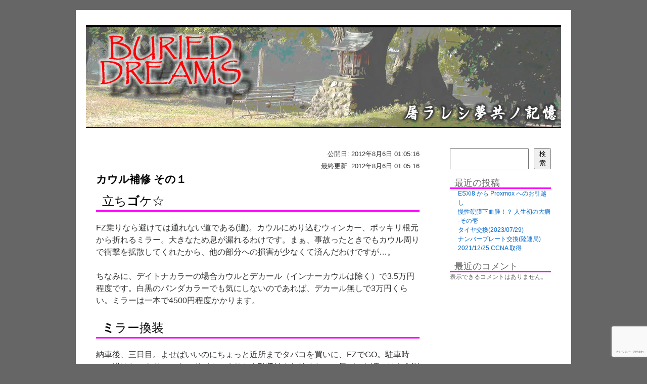

--- FILE ---
content_type: text/html; charset=UTF-8
request_url: https://croel.jp/bike/fz400-4yr2003-2010/repare-cowling-01/
body_size: 51376
content:
<!DOCTYPE html>
<html lang="ja">
<head>
<meta charset="UTF-8" />
<title>カウル補修 その１ | buried dreams</title>
<link rel="profile" href="http://gmpg.org/xfn/11" />
<link rel="stylesheet" type="text/css" media="all" href="https://croel.jp/wp-content/themes/buried_origin/style.css" />
<link rel="pingback" href="https://croel.jp/xmlrpc.php" />
<meta name='robots' content='max-image-preview:large' />
<link rel="alternate" type="application/rss+xml" title="buried dreams &raquo; フィード" href="https://croel.jp/feed/" />
<link rel="alternate" type="application/rss+xml" title="buried dreams &raquo; コメントフィード" href="https://croel.jp/comments/feed/" />
<link rel="alternate" title="oEmbed (JSON)" type="application/json+oembed" href="https://croel.jp/wp-json/oembed/1.0/embed?url=https%3A%2F%2Fcroel.jp%2Fbike%2Ffz400-4yr2003-2010%2Frepare-cowling-01%2F" />
<link rel="alternate" title="oEmbed (XML)" type="text/xml+oembed" href="https://croel.jp/wp-json/oembed/1.0/embed?url=https%3A%2F%2Fcroel.jp%2Fbike%2Ffz400-4yr2003-2010%2Frepare-cowling-01%2F&#038;format=xml" />
<style id='wp-img-auto-sizes-contain-inline-css' type='text/css'>
img:is([sizes=auto i],[sizes^="auto," i]){contain-intrinsic-size:3000px 1500px}
/*# sourceURL=wp-img-auto-sizes-contain-inline-css */
</style>
<style id='wp-emoji-styles-inline-css' type='text/css'>

	img.wp-smiley, img.emoji {
		display: inline !important;
		border: none !important;
		box-shadow: none !important;
		height: 1em !important;
		width: 1em !important;
		margin: 0 0.07em !important;
		vertical-align: -0.1em !important;
		background: none !important;
		padding: 0 !important;
	}
/*# sourceURL=wp-emoji-styles-inline-css */
</style>
<link rel='stylesheet' id='wp-block-library-css' href='https://croel.jp/wp-includes/css/dist/block-library/style.min.css?ver=6.9' type='text/css' media='all' />
<style id='wp-block-archives-inline-css' type='text/css'>
.wp-block-archives{box-sizing:border-box}.wp-block-archives-dropdown label{display:block}
/*# sourceURL=https://croel.jp/wp-includes/blocks/archives/style.min.css */
</style>
<style id='wp-block-categories-inline-css' type='text/css'>
.wp-block-categories{box-sizing:border-box}.wp-block-categories.alignleft{margin-right:2em}.wp-block-categories.alignright{margin-left:2em}.wp-block-categories.wp-block-categories-dropdown.aligncenter{text-align:center}.wp-block-categories .wp-block-categories__label{display:block;width:100%}
/*# sourceURL=https://croel.jp/wp-includes/blocks/categories/style.min.css */
</style>
<style id='wp-block-heading-inline-css' type='text/css'>
h1:where(.wp-block-heading).has-background,h2:where(.wp-block-heading).has-background,h3:where(.wp-block-heading).has-background,h4:where(.wp-block-heading).has-background,h5:where(.wp-block-heading).has-background,h6:where(.wp-block-heading).has-background{padding:1.25em 2.375em}h1.has-text-align-left[style*=writing-mode]:where([style*=vertical-lr]),h1.has-text-align-right[style*=writing-mode]:where([style*=vertical-rl]),h2.has-text-align-left[style*=writing-mode]:where([style*=vertical-lr]),h2.has-text-align-right[style*=writing-mode]:where([style*=vertical-rl]),h3.has-text-align-left[style*=writing-mode]:where([style*=vertical-lr]),h3.has-text-align-right[style*=writing-mode]:where([style*=vertical-rl]),h4.has-text-align-left[style*=writing-mode]:where([style*=vertical-lr]),h4.has-text-align-right[style*=writing-mode]:where([style*=vertical-rl]),h5.has-text-align-left[style*=writing-mode]:where([style*=vertical-lr]),h5.has-text-align-right[style*=writing-mode]:where([style*=vertical-rl]),h6.has-text-align-left[style*=writing-mode]:where([style*=vertical-lr]),h6.has-text-align-right[style*=writing-mode]:where([style*=vertical-rl]){rotate:180deg}
/*# sourceURL=https://croel.jp/wp-includes/blocks/heading/style.min.css */
</style>
<style id='wp-block-latest-comments-inline-css' type='text/css'>
ol.wp-block-latest-comments{box-sizing:border-box;margin-left:0}:where(.wp-block-latest-comments:not([style*=line-height] .wp-block-latest-comments__comment)){line-height:1.1}:where(.wp-block-latest-comments:not([style*=line-height] .wp-block-latest-comments__comment-excerpt p)){line-height:1.8}.has-dates :where(.wp-block-latest-comments:not([style*=line-height])),.has-excerpts :where(.wp-block-latest-comments:not([style*=line-height])){line-height:1.5}.wp-block-latest-comments .wp-block-latest-comments{padding-left:0}.wp-block-latest-comments__comment{list-style:none;margin-bottom:1em}.has-avatars .wp-block-latest-comments__comment{list-style:none;min-height:2.25em}.has-avatars .wp-block-latest-comments__comment .wp-block-latest-comments__comment-excerpt,.has-avatars .wp-block-latest-comments__comment .wp-block-latest-comments__comment-meta{margin-left:3.25em}.wp-block-latest-comments__comment-excerpt p{font-size:.875em;margin:.36em 0 1.4em}.wp-block-latest-comments__comment-date{display:block;font-size:.75em}.wp-block-latest-comments .avatar,.wp-block-latest-comments__comment-avatar{border-radius:1.5em;display:block;float:left;height:2.5em;margin-right:.75em;width:2.5em}.wp-block-latest-comments[class*=-font-size] a,.wp-block-latest-comments[style*=font-size] a{font-size:inherit}
/*# sourceURL=https://croel.jp/wp-includes/blocks/latest-comments/style.min.css */
</style>
<style id='wp-block-latest-posts-inline-css' type='text/css'>
.wp-block-latest-posts{box-sizing:border-box}.wp-block-latest-posts.alignleft{margin-right:2em}.wp-block-latest-posts.alignright{margin-left:2em}.wp-block-latest-posts.wp-block-latest-posts__list{list-style:none}.wp-block-latest-posts.wp-block-latest-posts__list li{clear:both;overflow-wrap:break-word}.wp-block-latest-posts.is-grid{display:flex;flex-wrap:wrap}.wp-block-latest-posts.is-grid li{margin:0 1.25em 1.25em 0;width:100%}@media (min-width:600px){.wp-block-latest-posts.columns-2 li{width:calc(50% - .625em)}.wp-block-latest-posts.columns-2 li:nth-child(2n){margin-right:0}.wp-block-latest-posts.columns-3 li{width:calc(33.33333% - .83333em)}.wp-block-latest-posts.columns-3 li:nth-child(3n){margin-right:0}.wp-block-latest-posts.columns-4 li{width:calc(25% - .9375em)}.wp-block-latest-posts.columns-4 li:nth-child(4n){margin-right:0}.wp-block-latest-posts.columns-5 li{width:calc(20% - 1em)}.wp-block-latest-posts.columns-5 li:nth-child(5n){margin-right:0}.wp-block-latest-posts.columns-6 li{width:calc(16.66667% - 1.04167em)}.wp-block-latest-posts.columns-6 li:nth-child(6n){margin-right:0}}:root :where(.wp-block-latest-posts.is-grid){padding:0}:root :where(.wp-block-latest-posts.wp-block-latest-posts__list){padding-left:0}.wp-block-latest-posts__post-author,.wp-block-latest-posts__post-date{display:block;font-size:.8125em}.wp-block-latest-posts__post-excerpt,.wp-block-latest-posts__post-full-content{margin-bottom:1em;margin-top:.5em}.wp-block-latest-posts__featured-image a{display:inline-block}.wp-block-latest-posts__featured-image img{height:auto;max-width:100%;width:auto}.wp-block-latest-posts__featured-image.alignleft{float:left;margin-right:1em}.wp-block-latest-posts__featured-image.alignright{float:right;margin-left:1em}.wp-block-latest-posts__featured-image.aligncenter{margin-bottom:1em;text-align:center}
/*# sourceURL=https://croel.jp/wp-includes/blocks/latest-posts/style.min.css */
</style>
<style id='wp-block-search-inline-css' type='text/css'>
.wp-block-search__button{margin-left:10px;word-break:normal}.wp-block-search__button.has-icon{line-height:0}.wp-block-search__button svg{height:1.25em;min-height:24px;min-width:24px;width:1.25em;fill:currentColor;vertical-align:text-bottom}:where(.wp-block-search__button){border:1px solid #ccc;padding:6px 10px}.wp-block-search__inside-wrapper{display:flex;flex:auto;flex-wrap:nowrap;max-width:100%}.wp-block-search__label{width:100%}.wp-block-search.wp-block-search__button-only .wp-block-search__button{box-sizing:border-box;display:flex;flex-shrink:0;justify-content:center;margin-left:0;max-width:100%}.wp-block-search.wp-block-search__button-only .wp-block-search__inside-wrapper{min-width:0!important;transition-property:width}.wp-block-search.wp-block-search__button-only .wp-block-search__input{flex-basis:100%;transition-duration:.3s}.wp-block-search.wp-block-search__button-only.wp-block-search__searchfield-hidden,.wp-block-search.wp-block-search__button-only.wp-block-search__searchfield-hidden .wp-block-search__inside-wrapper{overflow:hidden}.wp-block-search.wp-block-search__button-only.wp-block-search__searchfield-hidden .wp-block-search__input{border-left-width:0!important;border-right-width:0!important;flex-basis:0;flex-grow:0;margin:0;min-width:0!important;padding-left:0!important;padding-right:0!important;width:0!important}:where(.wp-block-search__input){appearance:none;border:1px solid #949494;flex-grow:1;font-family:inherit;font-size:inherit;font-style:inherit;font-weight:inherit;letter-spacing:inherit;line-height:inherit;margin-left:0;margin-right:0;min-width:3rem;padding:8px;text-decoration:unset!important;text-transform:inherit}:where(.wp-block-search__button-inside .wp-block-search__inside-wrapper){background-color:#fff;border:1px solid #949494;box-sizing:border-box;padding:4px}:where(.wp-block-search__button-inside .wp-block-search__inside-wrapper) .wp-block-search__input{border:none;border-radius:0;padding:0 4px}:where(.wp-block-search__button-inside .wp-block-search__inside-wrapper) .wp-block-search__input:focus{outline:none}:where(.wp-block-search__button-inside .wp-block-search__inside-wrapper) :where(.wp-block-search__button){padding:4px 8px}.wp-block-search.aligncenter .wp-block-search__inside-wrapper{margin:auto}.wp-block[data-align=right] .wp-block-search.wp-block-search__button-only .wp-block-search__inside-wrapper{float:right}
/*# sourceURL=https://croel.jp/wp-includes/blocks/search/style.min.css */
</style>
<style id='wp-block-group-inline-css' type='text/css'>
.wp-block-group{box-sizing:border-box}:where(.wp-block-group.wp-block-group-is-layout-constrained){position:relative}
/*# sourceURL=https://croel.jp/wp-includes/blocks/group/style.min.css */
</style>
<style id='global-styles-inline-css' type='text/css'>
:root{--wp--preset--aspect-ratio--square: 1;--wp--preset--aspect-ratio--4-3: 4/3;--wp--preset--aspect-ratio--3-4: 3/4;--wp--preset--aspect-ratio--3-2: 3/2;--wp--preset--aspect-ratio--2-3: 2/3;--wp--preset--aspect-ratio--16-9: 16/9;--wp--preset--aspect-ratio--9-16: 9/16;--wp--preset--color--black: #000000;--wp--preset--color--cyan-bluish-gray: #abb8c3;--wp--preset--color--white: #ffffff;--wp--preset--color--pale-pink: #f78da7;--wp--preset--color--vivid-red: #cf2e2e;--wp--preset--color--luminous-vivid-orange: #ff6900;--wp--preset--color--luminous-vivid-amber: #fcb900;--wp--preset--color--light-green-cyan: #7bdcb5;--wp--preset--color--vivid-green-cyan: #00d084;--wp--preset--color--pale-cyan-blue: #8ed1fc;--wp--preset--color--vivid-cyan-blue: #0693e3;--wp--preset--color--vivid-purple: #9b51e0;--wp--preset--gradient--vivid-cyan-blue-to-vivid-purple: linear-gradient(135deg,rgb(6,147,227) 0%,rgb(155,81,224) 100%);--wp--preset--gradient--light-green-cyan-to-vivid-green-cyan: linear-gradient(135deg,rgb(122,220,180) 0%,rgb(0,208,130) 100%);--wp--preset--gradient--luminous-vivid-amber-to-luminous-vivid-orange: linear-gradient(135deg,rgb(252,185,0) 0%,rgb(255,105,0) 100%);--wp--preset--gradient--luminous-vivid-orange-to-vivid-red: linear-gradient(135deg,rgb(255,105,0) 0%,rgb(207,46,46) 100%);--wp--preset--gradient--very-light-gray-to-cyan-bluish-gray: linear-gradient(135deg,rgb(238,238,238) 0%,rgb(169,184,195) 100%);--wp--preset--gradient--cool-to-warm-spectrum: linear-gradient(135deg,rgb(74,234,220) 0%,rgb(151,120,209) 20%,rgb(207,42,186) 40%,rgb(238,44,130) 60%,rgb(251,105,98) 80%,rgb(254,248,76) 100%);--wp--preset--gradient--blush-light-purple: linear-gradient(135deg,rgb(255,206,236) 0%,rgb(152,150,240) 100%);--wp--preset--gradient--blush-bordeaux: linear-gradient(135deg,rgb(254,205,165) 0%,rgb(254,45,45) 50%,rgb(107,0,62) 100%);--wp--preset--gradient--luminous-dusk: linear-gradient(135deg,rgb(255,203,112) 0%,rgb(199,81,192) 50%,rgb(65,88,208) 100%);--wp--preset--gradient--pale-ocean: linear-gradient(135deg,rgb(255,245,203) 0%,rgb(182,227,212) 50%,rgb(51,167,181) 100%);--wp--preset--gradient--electric-grass: linear-gradient(135deg,rgb(202,248,128) 0%,rgb(113,206,126) 100%);--wp--preset--gradient--midnight: linear-gradient(135deg,rgb(2,3,129) 0%,rgb(40,116,252) 100%);--wp--preset--font-size--small: 13px;--wp--preset--font-size--medium: 20px;--wp--preset--font-size--large: 36px;--wp--preset--font-size--x-large: 42px;--wp--preset--spacing--20: 0.44rem;--wp--preset--spacing--30: 0.67rem;--wp--preset--spacing--40: 1rem;--wp--preset--spacing--50: 1.5rem;--wp--preset--spacing--60: 2.25rem;--wp--preset--spacing--70: 3.38rem;--wp--preset--spacing--80: 5.06rem;--wp--preset--shadow--natural: 6px 6px 9px rgba(0, 0, 0, 0.2);--wp--preset--shadow--deep: 12px 12px 50px rgba(0, 0, 0, 0.4);--wp--preset--shadow--sharp: 6px 6px 0px rgba(0, 0, 0, 0.2);--wp--preset--shadow--outlined: 6px 6px 0px -3px rgb(255, 255, 255), 6px 6px rgb(0, 0, 0);--wp--preset--shadow--crisp: 6px 6px 0px rgb(0, 0, 0);}:where(.is-layout-flex){gap: 0.5em;}:where(.is-layout-grid){gap: 0.5em;}body .is-layout-flex{display: flex;}.is-layout-flex{flex-wrap: wrap;align-items: center;}.is-layout-flex > :is(*, div){margin: 0;}body .is-layout-grid{display: grid;}.is-layout-grid > :is(*, div){margin: 0;}:where(.wp-block-columns.is-layout-flex){gap: 2em;}:where(.wp-block-columns.is-layout-grid){gap: 2em;}:where(.wp-block-post-template.is-layout-flex){gap: 1.25em;}:where(.wp-block-post-template.is-layout-grid){gap: 1.25em;}.has-black-color{color: var(--wp--preset--color--black) !important;}.has-cyan-bluish-gray-color{color: var(--wp--preset--color--cyan-bluish-gray) !important;}.has-white-color{color: var(--wp--preset--color--white) !important;}.has-pale-pink-color{color: var(--wp--preset--color--pale-pink) !important;}.has-vivid-red-color{color: var(--wp--preset--color--vivid-red) !important;}.has-luminous-vivid-orange-color{color: var(--wp--preset--color--luminous-vivid-orange) !important;}.has-luminous-vivid-amber-color{color: var(--wp--preset--color--luminous-vivid-amber) !important;}.has-light-green-cyan-color{color: var(--wp--preset--color--light-green-cyan) !important;}.has-vivid-green-cyan-color{color: var(--wp--preset--color--vivid-green-cyan) !important;}.has-pale-cyan-blue-color{color: var(--wp--preset--color--pale-cyan-blue) !important;}.has-vivid-cyan-blue-color{color: var(--wp--preset--color--vivid-cyan-blue) !important;}.has-vivid-purple-color{color: var(--wp--preset--color--vivid-purple) !important;}.has-black-background-color{background-color: var(--wp--preset--color--black) !important;}.has-cyan-bluish-gray-background-color{background-color: var(--wp--preset--color--cyan-bluish-gray) !important;}.has-white-background-color{background-color: var(--wp--preset--color--white) !important;}.has-pale-pink-background-color{background-color: var(--wp--preset--color--pale-pink) !important;}.has-vivid-red-background-color{background-color: var(--wp--preset--color--vivid-red) !important;}.has-luminous-vivid-orange-background-color{background-color: var(--wp--preset--color--luminous-vivid-orange) !important;}.has-luminous-vivid-amber-background-color{background-color: var(--wp--preset--color--luminous-vivid-amber) !important;}.has-light-green-cyan-background-color{background-color: var(--wp--preset--color--light-green-cyan) !important;}.has-vivid-green-cyan-background-color{background-color: var(--wp--preset--color--vivid-green-cyan) !important;}.has-pale-cyan-blue-background-color{background-color: var(--wp--preset--color--pale-cyan-blue) !important;}.has-vivid-cyan-blue-background-color{background-color: var(--wp--preset--color--vivid-cyan-blue) !important;}.has-vivid-purple-background-color{background-color: var(--wp--preset--color--vivid-purple) !important;}.has-black-border-color{border-color: var(--wp--preset--color--black) !important;}.has-cyan-bluish-gray-border-color{border-color: var(--wp--preset--color--cyan-bluish-gray) !important;}.has-white-border-color{border-color: var(--wp--preset--color--white) !important;}.has-pale-pink-border-color{border-color: var(--wp--preset--color--pale-pink) !important;}.has-vivid-red-border-color{border-color: var(--wp--preset--color--vivid-red) !important;}.has-luminous-vivid-orange-border-color{border-color: var(--wp--preset--color--luminous-vivid-orange) !important;}.has-luminous-vivid-amber-border-color{border-color: var(--wp--preset--color--luminous-vivid-amber) !important;}.has-light-green-cyan-border-color{border-color: var(--wp--preset--color--light-green-cyan) !important;}.has-vivid-green-cyan-border-color{border-color: var(--wp--preset--color--vivid-green-cyan) !important;}.has-pale-cyan-blue-border-color{border-color: var(--wp--preset--color--pale-cyan-blue) !important;}.has-vivid-cyan-blue-border-color{border-color: var(--wp--preset--color--vivid-cyan-blue) !important;}.has-vivid-purple-border-color{border-color: var(--wp--preset--color--vivid-purple) !important;}.has-vivid-cyan-blue-to-vivid-purple-gradient-background{background: var(--wp--preset--gradient--vivid-cyan-blue-to-vivid-purple) !important;}.has-light-green-cyan-to-vivid-green-cyan-gradient-background{background: var(--wp--preset--gradient--light-green-cyan-to-vivid-green-cyan) !important;}.has-luminous-vivid-amber-to-luminous-vivid-orange-gradient-background{background: var(--wp--preset--gradient--luminous-vivid-amber-to-luminous-vivid-orange) !important;}.has-luminous-vivid-orange-to-vivid-red-gradient-background{background: var(--wp--preset--gradient--luminous-vivid-orange-to-vivid-red) !important;}.has-very-light-gray-to-cyan-bluish-gray-gradient-background{background: var(--wp--preset--gradient--very-light-gray-to-cyan-bluish-gray) !important;}.has-cool-to-warm-spectrum-gradient-background{background: var(--wp--preset--gradient--cool-to-warm-spectrum) !important;}.has-blush-light-purple-gradient-background{background: var(--wp--preset--gradient--blush-light-purple) !important;}.has-blush-bordeaux-gradient-background{background: var(--wp--preset--gradient--blush-bordeaux) !important;}.has-luminous-dusk-gradient-background{background: var(--wp--preset--gradient--luminous-dusk) !important;}.has-pale-ocean-gradient-background{background: var(--wp--preset--gradient--pale-ocean) !important;}.has-electric-grass-gradient-background{background: var(--wp--preset--gradient--electric-grass) !important;}.has-midnight-gradient-background{background: var(--wp--preset--gradient--midnight) !important;}.has-small-font-size{font-size: var(--wp--preset--font-size--small) !important;}.has-medium-font-size{font-size: var(--wp--preset--font-size--medium) !important;}.has-large-font-size{font-size: var(--wp--preset--font-size--large) !important;}.has-x-large-font-size{font-size: var(--wp--preset--font-size--x-large) !important;}
/*# sourceURL=global-styles-inline-css */
</style>

<style id='classic-theme-styles-inline-css' type='text/css'>
/*! This file is auto-generated */
.wp-block-button__link{color:#fff;background-color:#32373c;border-radius:9999px;box-shadow:none;text-decoration:none;padding:calc(.667em + 2px) calc(1.333em + 2px);font-size:1.125em}.wp-block-file__button{background:#32373c;color:#fff;text-decoration:none}
/*# sourceURL=/wp-includes/css/classic-themes.min.css */
</style>
<link rel="https://api.w.org/" href="https://croel.jp/wp-json/" /><link rel="alternate" title="JSON" type="application/json" href="https://croel.jp/wp-json/wp/v2/pages/97" /><link rel="EditURI" type="application/rsd+xml" title="RSD" href="https://croel.jp/xmlrpc.php?rsd" />
<meta name="generator" content="WordPress 6.9" />
<link rel="canonical" href="https://croel.jp/bike/fz400-4yr2003-2010/repare-cowling-01/" />
<link rel='shortlink' href='https://croel.jp/?p=97' />
<style type="text/css" id="custom-background-css">
body.custom-background { background-color: #666666; }
</style>
			<style type="text/css" id="wp-custom-css">
			html {
	font-family: "Noto Sans CJK JP", "ＭＳ ゴシック", "メイリオ", Arial, sans-serif;
}		</style>
						<style type="text/css" id="c4wp-checkout-css">
					.woocommerce-checkout .c4wp_captcha_field {
						margin-bottom: 10px;
						margin-top: 15px;
						position: relative;
						display: inline-block;
					}
				</style>
								<style type="text/css" id="c4wp-v3-lp-form-css">
					.login #login, .login #lostpasswordform {
						min-width: 350px !important;
					}
					.wpforms-field-c4wp iframe {
						width: 100% !important;
					}
				</style>
							<style type="text/css" id="c4wp-v3-lp-form-css">
				.login #login, .login #lostpasswordform {
					min-width: 350px !important;
				}
				.wpforms-field-c4wp iframe {
					width: 100% !important;
				}
			</style>
			<!-- 天安門事件 -->
<!-- Global site tag (gtag.js) - Google Analytics -->
<script async src="https://www.googletagmanager.com/gtag/js?id=UA-38689566-1"></script>
<script>
  window.dataLayer = window.dataLayer || [];
  function gtag(){dataLayer.push(arguments);}
  gtag('js', new Date());

  gtag('config', 'UA-38689566-1');
</script>
</head>

<body class="wp-singular page-template-default page page-id-97 page-child parent-pageid-72 custom-background wp-theme-buried_origin">
<div id="wrapper" class="hfeed">
	<div id="header">
		<div id="masthead">
			<div id="branding" role="banner">
								
										<img src="https://croel.jp/wp-content/uploads/2012/10/buried-title.jpg" width="940" height="198" alt="" />
								</div><!-- #branding -->

			<div id="access" role="navigation">
			  				<div class="skip-link screen-reader-text"><a href="#content" title="コンテンツへ移動">コンテンツへ移動</a></div>
											</div><!-- #access -->
		</div><!-- #masthead -->
	</div><!-- #header -->

	<div id="main">
		<div id="container">
			<div id="content" role="main">

					                	<div class="breadcrumb">
									</div>
				
				<div style="text-align: right; font-size: small;">
					公開日: 2012年8月6日 01:05:16<br />
					最終更新: 2012年8月6日 01:05:16				</div>

			

				<div id="post-97" class="post-97 page type-page status-publish hentry">
					
											<h1 class="entry-title">カウル補修 その１</h1>
					
					<div class="entry-content">
						<h2>立ち<b style="font-size: x-large;">ゴ</b>ケ☆</h2>
<p>FZ乗りなら避けては通れない道である(違)。カウルにめり込むウィンカー、ポッキリ根元から折れるミラー。大きなため息が漏れるわけです。まぁ、事故ったときでもカウル周りで衝撃を拡散してくれたから、他の部分への損害が少なくて済んだわけですが&hellip;。</p>
<p>ちなみに、デイトナカラーの場合カウルとデカール（インナーカウルは除く）で3.5万円程度です。白黒のパンダカラーでも気にしないのであれば、デカール無しで3万円くらい。ミラーは一本で4500円程度かかります。</p>
<h2><b style="font-size: x-large;">ミ</b>ラー換装</h2>
<p>納車後、三日目。よせばいいのにちょっと近所までタバコを買いに、FZでGO。駐車時に、掛けたつもりのスタンドがゆっくりと自動収納され始めたのに気づいた頃にはもう遅かった。そのまま垣根にドボンと沈没。ウィンカーはめり込み、ミラーはポッキリ折れてしまった。</p>
<p>買ったばかりで金もなく、5000円近い出費はキツイので、適当に直すことにしました。まず厚さ1mmのプラ板を熱して整形したものを、折れた部分に&quot;添え木&quot;としてアロン○ルファで接着。さらに外側からも接着剤を流し込んでからビニルテープでぐるぐる巻き。かなり頑丈に固定されたのでそのまま装着。</p>
<div style="text-align: center;"><img fetchpriority="high" decoding="async" width="300" height="225" alt="broken mirror" src="/buried/images/bike/fz4_cowl_repair/fz_mirror01.jpg" /></div>
<p>そこそこの速度で走っても、特に問題はなかったが&quot;折れている&quot;というのがどうにも気持ち悪いのでやはり交換することに。純正のミラーは&quot;折れやすい&quot;と定評もあるため、換装可能なYZF-R1/R6のミラーを入手して換装。</p>
<p>装着はボルトオンのポン着けなので簡単。また、R1のミラーは可倒式なので多少ならぶつけてもポッキリ逝くことは&hellip;無いと思います。</p>
<div style="text-align: center;">
<p><img decoding="async" width="240" height="180" alt="" src="/buried/images/bike/fz4_cowl_repair/r1_mirror.jpg" /><br />
わかりづらいですが、耳を畳んでます</p>
</div>
<h2><b style="font-size: x-large;">カ</b>ウル補修</h2>
<p>小さな割れに関してはア○ンアルファなどの接着剤、大きな割れに関しては<a target="_blank" href="http://www.plarepair.net/" rel="noopener">プラリペア</a>で補修します。</p>
<h3>1. <b style="font-size: x-large;">ミ</b>ラーを外す</h3>
<p>せっかく換装しましたが、一度外します。</p>
<h3>2. インナー<b style="font-size: x-large;">パ</b>ネルを外す</h3>
<p>まず、アッパーカウルをフレームに固定している、左右のボルトを外します。インナーパネルは樹脂製の2個のリベットでとめられています。プラスドライバで少し緩めるとリベットを抜き取ることができます。</p>
<div align="center"><img decoding="async" alt="インナーパネル" src="/buried/images/bike/fz4_cowl_repair/inner.jpg" /><br />
矢印のところがリベット<br />
&nbsp;</div>
<h3>3. カ<b style="font-size: x-large;">ウ</b>ルステーを外す</h3>
<p>左右のカウルステーを外します。ヘキサゴンレンチを使いますが、結構なトルクで締め付けられていますので、なめないように慎重に。</p>
<div align="center"><img decoding="async" width="360" height="270" alt="stay" src="/buried/images/bike/fz4_cowl_repair/cowl_stay.jpg" /></div>
<h3>4. <b style="font-size: x-large;">リ</b>ード線の接続を外す</h3>
<p>カウルステーを外すと、ウィンカーのリード線が見えます。接続部が固着していることもありますが、ゆっくり引き抜きます。念のためヘッドライトのカプラーも外しておきましょう。</p>
<div align="center"><img loading="lazy" decoding="async" width="240" height="180" alt="coupler" src="/buried/images/bike/fz4_cowl_repair/winker_couppler.jpg" /></div>
<h3>5. アッパー<b style="font-size: x-large;">カ</b>ウルを外す</h3>
<p>ヘッドライトAssy の奥にカウルとヘッドライトを固定しているボルトが4本あります。届きにくいところにありますので(特に下側の2本)、面倒ならヘッドライトごと外しても問題ありません。</p>
<div align="center"><img decoding="async" alt="naked" src="/buried/images/bike/fz4_cowl_repair/naked.jpg" /></div>
<p>ウィンカーとハンドルステーのミラーでも付ければ、これでも走れないことはないですねｗ</p>
<h3>6. <b style="font-size: x-large;">プ</b>ラリペアで補修</h3>
<p>補修の方法は<a target="_blank" href="http://www.plarepair.net/" rel="noopener">プラリペア</a>の説明書やサイトを読んでいただくとわかると思います。ヒビが入ったような小さな割れの場合は、ふりかけ法で、大きな割れや欠けている場合はニードル法で盛り付けて補修します。</p>
<div align="center"><img loading="lazy" decoding="async" width="360" height="270" alt="pla_repair" src="/buried/images/bike/fz4_cowl_repair/pla_repair.jpg" /></div>
<p>端の方の欠けている部分はニードル法で盛り付け、ヒビの付け根の方はV字カットしてからふりかけ法で補修。汚く見えますが、まぁこんなもんでしょう(笑)</p>
<p>FZは高回転域でカウルが共振します。プラリペアにせよ、接着剤を使うにせよ、なんらかの補強剤(グラスクロスなど)を使って強度を増した方がよいかもしれません。</p>
																	</div><!-- .entry-content -->
				</div><!-- #post-## -->

				
			<div id="comments">




</div><!-- #comments -->

			
			

			</div><!-- #content -->
		</div><!-- #container -->

		<div id="primary" class="widget-area" role="complementary">
			<ul class="xoxo">

<li id="block-2" class="widget-container widget_block widget_search"><form role="search" method="get" action="https://croel.jp/" class="wp-block-search__button-outside wp-block-search__text-button wp-block-search"    ><label class="wp-block-search__label" for="wp-block-search__input-1" >検索</label><div class="wp-block-search__inside-wrapper" ><input class="wp-block-search__input" id="wp-block-search__input-1" placeholder="" value="" type="search" name="s" required /><button aria-label="検索" class="wp-block-search__button wp-element-button" type="submit" >検索</button></div></form></li><li id="block-3" class="widget-container widget_block"><div class="wp-block-group"><div class="wp-block-group__inner-container is-layout-flow wp-block-group-is-layout-flow"><h2 class="wp-block-heading">最近の投稿</h2><ul class="wp-block-latest-posts__list wp-block-latest-posts"><li><a class="wp-block-latest-posts__post-title" href="https://croel.jp/2024/03/04/esxi8-%e3%81%8b%e3%82%89-proxmox-%e3%81%b8%e3%81%ae%e3%81%8a%e5%bc%95%e8%b6%8a%e3%81%97/">ESXi8 から Proxmox へのお引越し</a></li>
<li><a class="wp-block-latest-posts__post-title" href="https://croel.jp/2023/07/30/%e6%85%a2%e6%80%a7%e7%a1%ac%e8%86%9c%e4%b8%8b%e8%a1%80%e8%85%ab%ef%bc%81%ef%bc%9f-%e4%ba%ba%e7%94%9f%e5%88%9d%e3%81%ae%e5%a4%a7%e7%97%85-%e3%81%9d%e3%81%ae%e5%a3%b1/">慢性硬膜下血腫！？ 人生初の大病 -その壱</a></li>
<li><a class="wp-block-latest-posts__post-title" href="https://croel.jp/2023/07/30/%e3%82%bf%e3%82%a4%e3%83%a4%e4%ba%a4%e6%8f%9b2023-07-29/">タイヤ交換(2023/07/29)</a></li>
<li><a class="wp-block-latest-posts__post-title" href="https://croel.jp/2021/12/28/%e3%83%8a%e3%83%b3%e3%83%90%e3%83%bc%e3%83%97%e3%83%ac%e3%83%bc%e3%83%88%e4%ba%a4%e6%8f%9b%e9%99%b8%e9%81%8b%e5%b1%80/">ナンバープレート交換(陸運局)</a></li>
<li><a class="wp-block-latest-posts__post-title" href="https://croel.jp/2021/12/26/2021-12-25-ccna-%e5%8f%96%e5%be%97/">2021/12/25 CCNA 取得</a></li>
</ul></div></div></li><li id="block-4" class="widget-container widget_block"><div class="wp-block-group"><div class="wp-block-group__inner-container is-layout-flow wp-block-group-is-layout-flow"><h2 class="wp-block-heading">最近のコメント</h2><div class="no-comments wp-block-latest-comments">表示できるコメントはありません。</div></div></div></li>			</ul>
		</div><!-- #primary .widget-area -->

	</div><!-- #main -->

	<div id="footer" role="contentinfo">
		<div id="colophon">



			<div id="footer-widget-area" role="complementary">

				<div id="first" class="widget-area">
					<ul class="xoxo">
						<li id="block-5" class="widget-container widget_block"><div class="wp-block-group"><div class="wp-block-group__inner-container is-layout-flow wp-block-group-is-layout-flow"><h2 class="wp-block-heading">アーカイブ</h2><ul class="wp-block-archives-list wp-block-archives">	<li><a href='https://croel.jp/2024/03/'>2024年3月</a></li>
	<li><a href='https://croel.jp/2023/07/'>2023年7月</a></li>
	<li><a href='https://croel.jp/2021/12/'>2021年12月</a></li>
	<li><a href='https://croel.jp/2021/02/'>2021年2月</a></li>
	<li><a href='https://croel.jp/2020/03/'>2020年3月</a></li>
	<li><a href='https://croel.jp/2018/07/'>2018年7月</a></li>
	<li><a href='https://croel.jp/2017/12/'>2017年12月</a></li>
	<li><a href='https://croel.jp/2017/01/'>2017年1月</a></li>
	<li><a href='https://croel.jp/2016/07/'>2016年7月</a></li>
	<li><a href='https://croel.jp/2016/06/'>2016年6月</a></li>
	<li><a href='https://croel.jp/2016/04/'>2016年4月</a></li>
	<li><a href='https://croel.jp/2016/03/'>2016年3月</a></li>
	<li><a href='https://croel.jp/2016/01/'>2016年1月</a></li>
	<li><a href='https://croel.jp/2015/12/'>2015年12月</a></li>
	<li><a href='https://croel.jp/2015/10/'>2015年10月</a></li>
	<li><a href='https://croel.jp/2015/03/'>2015年3月</a></li>
	<li><a href='https://croel.jp/2014/12/'>2014年12月</a></li>
	<li><a href='https://croel.jp/2014/10/'>2014年10月</a></li>
	<li><a href='https://croel.jp/2014/09/'>2014年9月</a></li>
	<li><a href='https://croel.jp/2014/07/'>2014年7月</a></li>
	<li><a href='https://croel.jp/2014/05/'>2014年5月</a></li>
	<li><a href='https://croel.jp/2014/04/'>2014年4月</a></li>
	<li><a href='https://croel.jp/2014/03/'>2014年3月</a></li>
	<li><a href='https://croel.jp/2013/11/'>2013年11月</a></li>
	<li><a href='https://croel.jp/2013/10/'>2013年10月</a></li>
	<li><a href='https://croel.jp/2013/08/'>2013年8月</a></li>
	<li><a href='https://croel.jp/2013/07/'>2013年7月</a></li>
	<li><a href='https://croel.jp/2013/06/'>2013年6月</a></li>
	<li><a href='https://croel.jp/2013/05/'>2013年5月</a></li>
	<li><a href='https://croel.jp/2013/04/'>2013年4月</a></li>
	<li><a href='https://croel.jp/2013/03/'>2013年3月</a></li>
	<li><a href='https://croel.jp/2013/02/'>2013年2月</a></li>
	<li><a href='https://croel.jp/2013/01/'>2013年1月</a></li>
	<li><a href='https://croel.jp/2012/12/'>2012年12月</a></li>
	<li><a href='https://croel.jp/2012/11/'>2012年11月</a></li>
	<li><a href='https://croel.jp/2012/10/'>2012年10月</a></li>
	<li><a href='https://croel.jp/2012/09/'>2012年9月</a></li>
	<li><a href='https://croel.jp/2012/08/'>2012年8月</a></li>
	<li><a href='https://croel.jp/2012/07/'>2012年7月</a></li>
	<li><a href='https://croel.jp/2012/06/'>2012年6月</a></li>
	<li><a href='https://croel.jp/2012/05/'>2012年5月</a></li>
	<li><a href='https://croel.jp/2012/02/'>2012年2月</a></li>
	<li><a href='https://croel.jp/2011/11/'>2011年11月</a></li>
	<li><a href='https://croel.jp/2011/10/'>2011年10月</a></li>
	<li><a href='https://croel.jp/2011/03/'>2011年3月</a></li>
	<li><a href='https://croel.jp/2011/02/'>2011年2月</a></li>
	<li><a href='https://croel.jp/2010/12/'>2010年12月</a></li>
	<li><a href='https://croel.jp/2010/11/'>2010年11月</a></li>
	<li><a href='https://croel.jp/2010/10/'>2010年10月</a></li>
	<li><a href='https://croel.jp/2010/09/'>2010年9月</a></li>
	<li><a href='https://croel.jp/2010/08/'>2010年8月</a></li>
	<li><a href='https://croel.jp/2010/07/'>2010年7月</a></li>
	<li><a href='https://croel.jp/2010/04/'>2010年4月</a></li>
	<li><a href='https://croel.jp/2010/03/'>2010年3月</a></li>
	<li><a href='https://croel.jp/2010/02/'>2010年2月</a></li>
	<li><a href='https://croel.jp/2010/01/'>2010年1月</a></li>
	<li><a href='https://croel.jp/2009/12/'>2009年12月</a></li>
	<li><a href='https://croel.jp/2009/10/'>2009年10月</a></li>
	<li><a href='https://croel.jp/2009/09/'>2009年9月</a></li>
	<li><a href='https://croel.jp/2009/05/'>2009年5月</a></li>
	<li><a href='https://croel.jp/2009/03/'>2009年3月</a></li>
	<li><a href='https://croel.jp/2009/02/'>2009年2月</a></li>
	<li><a href='https://croel.jp/2008/06/'>2008年6月</a></li>
	<li><a href='https://croel.jp/2007/11/'>2007年11月</a></li>
	<li><a href='https://croel.jp/2007/09/'>2007年9月</a></li>
	<li><a href='https://croel.jp/2007/04/'>2007年4月</a></li>
	<li><a href='https://croel.jp/2007/03/'>2007年3月</a></li>
	<li><a href='https://croel.jp/2006/12/'>2006年12月</a></li>
	<li><a href='https://croel.jp/2006/08/'>2006年8月</a></li>
	<li><a href='https://croel.jp/2006/05/'>2006年5月</a></li>
	<li><a href='https://croel.jp/2006/04/'>2006年4月</a></li>
	<li><a href='https://croel.jp/2006/01/'>2006年1月</a></li>
	<li><a href='https://croel.jp/2005/12/'>2005年12月</a></li>
	<li><a href='https://croel.jp/2005/08/'>2005年8月</a></li>
	<li><a href='https://croel.jp/2005/05/'>2005年5月</a></li>
	<li><a href='https://croel.jp/2005/02/'>2005年2月</a></li>
	<li><a href='https://croel.jp/2003/09/'>2003年9月</a></li>
</ul></div></div></li><li id="block-6" class="widget-container widget_block"><div class="wp-block-group"><div class="wp-block-group__inner-container is-layout-flow wp-block-group-is-layout-flow"><h2 class="wp-block-heading">カテゴリー</h2><ul class="wp-block-categories-list wp-block-categories">	<li class="cat-item cat-item-11"><a href="https://croel.jp/category/%e3%83%90%e3%82%a4%e3%82%af/fz400/">fz400</a>
</li>
	<li class="cat-item cat-item-12"><a href="https://croel.jp/category/%e3%83%90%e3%82%a4%e3%82%af/fz6s2/">fz6s2</a>
</li>
	<li class="cat-item cat-item-2"><a href="https://croel.jp/category/it%e3%83%bb%e3%82%a4%e3%83%b3%e3%82%bf%e3%83%bc%e3%83%8d%e3%83%83%e3%83%88/">IT・インターネット</a>
</li>
	<li class="cat-item cat-item-3"><a href="https://croel.jp/category/it%e3%83%bb%e3%82%a4%e3%83%b3%e3%82%bf%e3%83%bc%e3%83%8d%e3%83%83%e3%83%88/linux-it%e3%83%bb%e3%82%a4%e3%83%b3%e3%82%bf%e3%83%bc%e3%83%8d%e3%83%83%e3%83%88/">linux</a>
</li>
	<li class="cat-item cat-item-4"><a href="https://croel.jp/category/it%e3%83%bb%e3%82%a4%e3%83%b3%e3%82%bf%e3%83%bc%e3%83%8d%e3%83%83%e3%83%88/%e3%81%9d%e3%81%ae%e4%bb%96/">その他</a>
</li>
	<li class="cat-item cat-item-314"><a href="https://croel.jp/category/it%e3%83%bb%e3%82%a4%e3%83%b3%e3%82%bf%e3%83%bc%e3%83%8d%e3%83%83%e3%83%88/%e3%83%8d%e3%83%83%e3%83%88%e3%83%af%e3%83%bc%e3%82%af/">ネットワーク</a>
</li>
	<li class="cat-item cat-item-5"><a href="https://croel.jp/category/%e3%83%90%e3%82%a4%e3%82%af/">バイク</a>
</li>
	<li class="cat-item cat-item-6"><a href="https://croel.jp/category/%e6%97%a5%e8%a8%98/">日記</a>
</li>
	<li class="cat-item cat-item-7"><a href="https://croel.jp/category/%e6%99%82%e4%ba%8b%e3%83%8d%e3%82%bf/">時事ネタ</a>
</li>
	<li class="cat-item cat-item-1"><a href="https://croel.jp/category/uncategorized/">未分類</a>
</li>
	<li class="cat-item cat-item-8"><a href="https://croel.jp/category/%e6%9c%aa%e5%88%86%e9%a1%9e/">未分類</a>
</li>
	<li class="cat-item cat-item-9"><a href="https://croel.jp/category/it%e3%83%bb%e3%82%a4%e3%83%b3%e3%82%bf%e3%83%bc%e3%83%8d%e3%83%83%e3%83%88/diypc/">自作PC</a>
</li>
	<li class="cat-item cat-item-10"><a href="https://croel.jp/category/%e9%9f%b3%e6%a5%bd%e3%83%bb%e8%8a%b8%e8%83%bd/">音楽・芸能</a>
</li>
</ul></div></div></li>					</ul>
				</div><!-- #first .widget-area -->




			</div><!-- #footer-widget-area -->

			<div id="site-info">
				<a href="https://croel.jp/" title="buried dreams" rel="home">
					buried dreams				</a>
			</div><!-- #site-info -->

			<div id="site-generator">
								<a href="http://ja.wordpress.org/" title="セマンティックなパブリッシングツール">Proudly powered by WordPress.</a>
			</div><!-- #site-generator -->

		</div><!-- #colophon -->
	</div><!-- #footer -->

</div><!-- #wrapper -->

<script type="speculationrules">
{"prefetch":[{"source":"document","where":{"and":[{"href_matches":"/*"},{"not":{"href_matches":["/wp-*.php","/wp-admin/*","/wp-content/uploads/*","/wp-content/*","/wp-content/plugins/*","/wp-content/themes/buried_origin/*","/*\\?(.+)"]}},{"not":{"selector_matches":"a[rel~=\"nofollow\"]"}},{"not":{"selector_matches":".no-prefetch, .no-prefetch a"}}]},"eagerness":"conservative"}]}
</script>
<script type="text/javascript" src="https://croel.jp/wp-includes/js/comment-reply.min.js?ver=6.9" id="comment-reply-js" async="async" data-wp-strategy="async" fetchpriority="low"></script>
<script id="wp-emoji-settings" type="application/json">
{"baseUrl":"https://s.w.org/images/core/emoji/17.0.2/72x72/","ext":".png","svgUrl":"https://s.w.org/images/core/emoji/17.0.2/svg/","svgExt":".svg","source":{"concatemoji":"https://croel.jp/wp-includes/js/wp-emoji-release.min.js?ver=6.9"}}
</script>
<script type="module">
/* <![CDATA[ */
/*! This file is auto-generated */
const a=JSON.parse(document.getElementById("wp-emoji-settings").textContent),o=(window._wpemojiSettings=a,"wpEmojiSettingsSupports"),s=["flag","emoji"];function i(e){try{var t={supportTests:e,timestamp:(new Date).valueOf()};sessionStorage.setItem(o,JSON.stringify(t))}catch(e){}}function c(e,t,n){e.clearRect(0,0,e.canvas.width,e.canvas.height),e.fillText(t,0,0);t=new Uint32Array(e.getImageData(0,0,e.canvas.width,e.canvas.height).data);e.clearRect(0,0,e.canvas.width,e.canvas.height),e.fillText(n,0,0);const a=new Uint32Array(e.getImageData(0,0,e.canvas.width,e.canvas.height).data);return t.every((e,t)=>e===a[t])}function p(e,t){e.clearRect(0,0,e.canvas.width,e.canvas.height),e.fillText(t,0,0);var n=e.getImageData(16,16,1,1);for(let e=0;e<n.data.length;e++)if(0!==n.data[e])return!1;return!0}function u(e,t,n,a){switch(t){case"flag":return n(e,"\ud83c\udff3\ufe0f\u200d\u26a7\ufe0f","\ud83c\udff3\ufe0f\u200b\u26a7\ufe0f")?!1:!n(e,"\ud83c\udde8\ud83c\uddf6","\ud83c\udde8\u200b\ud83c\uddf6")&&!n(e,"\ud83c\udff4\udb40\udc67\udb40\udc62\udb40\udc65\udb40\udc6e\udb40\udc67\udb40\udc7f","\ud83c\udff4\u200b\udb40\udc67\u200b\udb40\udc62\u200b\udb40\udc65\u200b\udb40\udc6e\u200b\udb40\udc67\u200b\udb40\udc7f");case"emoji":return!a(e,"\ud83e\u1fac8")}return!1}function f(e,t,n,a){let r;const o=(r="undefined"!=typeof WorkerGlobalScope&&self instanceof WorkerGlobalScope?new OffscreenCanvas(300,150):document.createElement("canvas")).getContext("2d",{willReadFrequently:!0}),s=(o.textBaseline="top",o.font="600 32px Arial",{});return e.forEach(e=>{s[e]=t(o,e,n,a)}),s}function r(e){var t=document.createElement("script");t.src=e,t.defer=!0,document.head.appendChild(t)}a.supports={everything:!0,everythingExceptFlag:!0},new Promise(t=>{let n=function(){try{var e=JSON.parse(sessionStorage.getItem(o));if("object"==typeof e&&"number"==typeof e.timestamp&&(new Date).valueOf()<e.timestamp+604800&&"object"==typeof e.supportTests)return e.supportTests}catch(e){}return null}();if(!n){if("undefined"!=typeof Worker&&"undefined"!=typeof OffscreenCanvas&&"undefined"!=typeof URL&&URL.createObjectURL&&"undefined"!=typeof Blob)try{var e="postMessage("+f.toString()+"("+[JSON.stringify(s),u.toString(),c.toString(),p.toString()].join(",")+"));",a=new Blob([e],{type:"text/javascript"});const r=new Worker(URL.createObjectURL(a),{name:"wpTestEmojiSupports"});return void(r.onmessage=e=>{i(n=e.data),r.terminate(),t(n)})}catch(e){}i(n=f(s,u,c,p))}t(n)}).then(e=>{for(const n in e)a.supports[n]=e[n],a.supports.everything=a.supports.everything&&a.supports[n],"flag"!==n&&(a.supports.everythingExceptFlag=a.supports.everythingExceptFlag&&a.supports[n]);var t;a.supports.everythingExceptFlag=a.supports.everythingExceptFlag&&!a.supports.flag,a.supports.everything||((t=a.source||{}).concatemoji?r(t.concatemoji):t.wpemoji&&t.twemoji&&(r(t.twemoji),r(t.wpemoji)))});
//# sourceURL=https://croel.jp/wp-includes/js/wp-emoji-loader.min.js
/* ]]> */
</script>
<!-- CAPTCHA added with CAPTCHA 4WP plugin. More information: https://captcha4wp.com -->			<script  id="c4wp-recaptcha-js" src="https://www.google.com/recaptcha/api.js?render=6LdSSfQmAAAAAKf1IpAeoeQXDsKABKEeT06MRwrr&#038;hl=ja"></script>
			<script id="c4wp-inline-js" type="text/javascript">
				/* @v3-js:start */
					let c4wp_onloadCallback = function() {
						for ( var i = 0; i < document.forms.length; i++ ) {
							let form 		   = document.forms[i];
							let captcha_div    = form.querySelector( '.c4wp_captcha_field_div:not(.rendered)' );
							let jetpack_sso    = form.querySelector( '#jetpack-sso-wrap' );
							var wcblock_submit = form.querySelector( '.wc-block-components-checkout-place-order-button' );
							var has_wc_submit  = null !== wcblock_submit;
							
							if ( null === captcha_div && ! has_wc_submit || form.id == 'create-group-form' ) {	
								if ( ! form.parentElement.classList.contains( 'nf-form-layout' ) ) {
									continue;
								}
							
							}
							if ( ! has_wc_submit ) {
								if ( !( captcha_div.offsetWidth || captcha_div.offsetHeight || captcha_div.getClientRects().length ) ) {					    	
									if ( jetpack_sso == null && ! form.classList.contains( 'woocommerce-form-login' ) ) {
										continue;
									}
								}
							}

							let alreadyCloned = form.querySelector( '.c4wp-submit' );
							if ( null != alreadyCloned ) {
								continue;
							}

							let foundSubmitBtn = form.querySelector( '#signup-form [type=submit], [type=submit]:not(#group-creation-create):not([name="signup_submit"]):not([name="ac_form_submit"]):not(.verify-captcha)' );
							let cloned = false;
							let clone  = false;

							// Submit button found, clone it.
							if ( foundSubmitBtn ) {
								clone = foundSubmitBtn.cloneNode(true);
								clone.classList.add( 'c4wp-submit' );
								clone.removeAttribute( 'onclick' );
								clone.removeAttribute( 'onkeypress' );
								if ( foundSubmitBtn.parentElement.form === null ) {
									foundSubmitBtn.parentElement.prepend(clone);
								} else {
									foundSubmitBtn.parentElement.insertBefore( clone, foundSubmitBtn );
								}
								foundSubmitBtn.style.display = "none";
								captcha_div                  = form.querySelector( '.c4wp_captcha_field_div' );
								cloned = true;
							}

							// WC block checkout clone btn.
							if ( has_wc_submit && ! form.classList.contains( 'c4wp-primed' ) ) {
								clone = wcblock_submit.cloneNode(true);
								clone.classList.add( 'c4wp-submit' );
								clone.classList.add( 'c4wp-clone' );
								clone.removeAttribute( 'onclick' );
								clone.removeAttribute( 'onkeypress' );
								if ( wcblock_submit.parentElement.form === null ) {
									wcblock_submit.parentElement.prepend(clone);
								} else {
									wcblock_submit.parentElement.insertBefore( clone, wcblock_submit );
								}
								wcblock_submit.style.display = "none";

								clone.addEventListener('click', function( e ){
									if ( form.classList.contains( 'c4wp_v2_fallback_active' ) ) {
										jQuery( form ).find( '.wc-block-components-checkout-place-order-button:not(.c4wp-submit)' ).click(); 
										return true;
									} else {
										grecaptcha.execute( '6LdSSfQmAAAAAKf1IpAeoeQXDsKABKEeT06MRwrr', ).then( function( data ) {
											form.classList.add( 'c4wp-primed' );
										});	
									}

								});
								foundSubmitBtn = wcblock_submit;
								cloned = true;
							}
							
							// Clone created, listen to its click.
							if ( cloned ) {
								clone.addEventListener( 'click', function ( event ) {
									logSubmit( event, 'cloned', form, foundSubmitBtn );
								});
							// No clone, execute and watch for form submission.
							} else {
								grecaptcha.execute(
									'6LdSSfQmAAAAAKf1IpAeoeQXDsKABKEeT06MRwrr',
								).then( function( data ) {
									var responseElem = form.querySelector( '.c4wp_response' );
									if ( responseElem == null ) {
										var responseElem = document.querySelector( '.c4wp_response' );
									}
									if ( responseElem != null ) {
										responseElem.setAttribute( 'value', data );	
									}									
								});

								// Anything else.
								form.addEventListener( 'submit', function ( event ) {
									logSubmit( event, 'other', form );
								});	
							}

							function logSubmit( event, form_type = '', form, foundSubmitBtn ) {
								// Standard v3 check.
								if ( ! form.classList.contains( 'c4wp_v2_fallback_active' ) && ! form.classList.contains( 'c4wp_verified' ) ) {
									event.preventDefault();
									try {
										grecaptcha.execute(
											'6LdSSfQmAAAAAKf1IpAeoeQXDsKABKEeT06MRwrr',
										).then( function( data ) {	
											var responseElem = form.querySelector( '.c4wp_response' );
											if ( responseElem == null ) {
												var responseElem = document.querySelector( '.c4wp_response' );
											}
											
											responseElem.setAttribute( 'value', data );	

											if ( form.classList.contains( 'wc-block-checkout__form' ) ) {
												// WC block checkout.
												let input = document.querySelector('input[id*="c4wp-wc-checkout"]'); 
												let lastValue = input.value;
												var token = data;
												input.value = token;
												let event = new Event('input', { bubbles: true });
												event.simulated = true;
												let tracker = input._valueTracker;
												if (tracker) {
													tracker.setValue( lastValue );
												}
												input.dispatchEvent(event)												
											}

											
											// Submit as usual.
											if ( foundSubmitBtn ) {
												foundSubmitBtn.click();
											} else if ( form.classList.contains( 'wc-block-checkout__form' ) ) {
												jQuery( form ).find( '.wc-block-components-checkout-place-order-button:not(.c4wp-submit)' ).click(); 
											} else {
												
												if ( typeof form.submit === 'function' ) {
													form.submit();
												} else {
													HTMLFormElement.prototype.submit.call(form);
												}
											}

											return true;
										});
									} catch (e) {
										// Silence.
									}
								// V2 fallback.
								} else {
									if ( form.classList.contains( 'wpforms-form' ) || form.classList.contains( 'frm-fluent-form' ) || form.classList.contains( 'woocommerce-checkout' ) ) {
										return true;
									}

									if ( form.parentElement.classList.contains( 'nf-form-layout' ) ) {
										return false;
									}
									
									if ( form.classList.contains( 'wc-block-checkout__form' ) ) {
										return;
									}
									
									// Submit as usual.
									if ( typeof form.submit === 'function' ) {
										form.submit();
									} else {
										HTMLFormElement.prototype.submit.call(form);
									}

									return true;
								}
							};
						}
					};

					grecaptcha.ready( c4wp_onloadCallback );

					if ( typeof jQuery !== 'undefined' ) {
						jQuery( 'body' ).on( 'click', '.acomment-reply.bp-primary-action', function ( e ) {
							c4wp_onloadCallback();
						});	
					}

					//token is valid for 2 minutes, So get new token every after 1 minutes 50 seconds
					setInterval(c4wp_onloadCallback, 110000);

					
					window.addEventListener("load", (event) => {
						if ( typeof jQuery !== 'undefined' && jQuery( 'input[id*="c4wp-wc-checkout"]' ).length ) {
							var element = document.createElement('div');
							var html = '<div class="c4wp_captcha_field" style="margin-bottom: 10px" data-nonce="a3f7547285"><div id="c4wp_captcha_field_0" class="c4wp_captcha_field_div"><input type="hidden" name="g-recaptcha-response" class="c4wp_response" aria-label="do not use" aria-readonly="true" value="" /></div></div>';
							element.innerHTML = html;
							jQuery( '[class*="c4wp-wc-checkout"]' ).append( element );
							jQuery( '[class*="c4wp-wc-checkout"]' ).find('*').off();
							c4wp_onloadCallback();
						}
					});
				/* @v3-js:end */
			</script>
			<!-- / CAPTCHA by CAPTCHA 4WP plugin --></body>
</html>




--- FILE ---
content_type: text/html; charset=utf-8
request_url: https://www.google.com/recaptcha/api2/anchor?ar=1&k=6LdSSfQmAAAAAKf1IpAeoeQXDsKABKEeT06MRwrr&co=aHR0cHM6Ly9jcm9lbC5qcDo0NDM.&hl=ja&v=N67nZn4AqZkNcbeMu4prBgzg&size=invisible&anchor-ms=20000&execute-ms=30000&cb=5ppboh4jy6dm
body_size: 48979
content:
<!DOCTYPE HTML><html dir="ltr" lang="ja"><head><meta http-equiv="Content-Type" content="text/html; charset=UTF-8">
<meta http-equiv="X-UA-Compatible" content="IE=edge">
<title>reCAPTCHA</title>
<style type="text/css">
/* cyrillic-ext */
@font-face {
  font-family: 'Roboto';
  font-style: normal;
  font-weight: 400;
  font-stretch: 100%;
  src: url(//fonts.gstatic.com/s/roboto/v48/KFO7CnqEu92Fr1ME7kSn66aGLdTylUAMa3GUBHMdazTgWw.woff2) format('woff2');
  unicode-range: U+0460-052F, U+1C80-1C8A, U+20B4, U+2DE0-2DFF, U+A640-A69F, U+FE2E-FE2F;
}
/* cyrillic */
@font-face {
  font-family: 'Roboto';
  font-style: normal;
  font-weight: 400;
  font-stretch: 100%;
  src: url(//fonts.gstatic.com/s/roboto/v48/KFO7CnqEu92Fr1ME7kSn66aGLdTylUAMa3iUBHMdazTgWw.woff2) format('woff2');
  unicode-range: U+0301, U+0400-045F, U+0490-0491, U+04B0-04B1, U+2116;
}
/* greek-ext */
@font-face {
  font-family: 'Roboto';
  font-style: normal;
  font-weight: 400;
  font-stretch: 100%;
  src: url(//fonts.gstatic.com/s/roboto/v48/KFO7CnqEu92Fr1ME7kSn66aGLdTylUAMa3CUBHMdazTgWw.woff2) format('woff2');
  unicode-range: U+1F00-1FFF;
}
/* greek */
@font-face {
  font-family: 'Roboto';
  font-style: normal;
  font-weight: 400;
  font-stretch: 100%;
  src: url(//fonts.gstatic.com/s/roboto/v48/KFO7CnqEu92Fr1ME7kSn66aGLdTylUAMa3-UBHMdazTgWw.woff2) format('woff2');
  unicode-range: U+0370-0377, U+037A-037F, U+0384-038A, U+038C, U+038E-03A1, U+03A3-03FF;
}
/* math */
@font-face {
  font-family: 'Roboto';
  font-style: normal;
  font-weight: 400;
  font-stretch: 100%;
  src: url(//fonts.gstatic.com/s/roboto/v48/KFO7CnqEu92Fr1ME7kSn66aGLdTylUAMawCUBHMdazTgWw.woff2) format('woff2');
  unicode-range: U+0302-0303, U+0305, U+0307-0308, U+0310, U+0312, U+0315, U+031A, U+0326-0327, U+032C, U+032F-0330, U+0332-0333, U+0338, U+033A, U+0346, U+034D, U+0391-03A1, U+03A3-03A9, U+03B1-03C9, U+03D1, U+03D5-03D6, U+03F0-03F1, U+03F4-03F5, U+2016-2017, U+2034-2038, U+203C, U+2040, U+2043, U+2047, U+2050, U+2057, U+205F, U+2070-2071, U+2074-208E, U+2090-209C, U+20D0-20DC, U+20E1, U+20E5-20EF, U+2100-2112, U+2114-2115, U+2117-2121, U+2123-214F, U+2190, U+2192, U+2194-21AE, U+21B0-21E5, U+21F1-21F2, U+21F4-2211, U+2213-2214, U+2216-22FF, U+2308-230B, U+2310, U+2319, U+231C-2321, U+2336-237A, U+237C, U+2395, U+239B-23B7, U+23D0, U+23DC-23E1, U+2474-2475, U+25AF, U+25B3, U+25B7, U+25BD, U+25C1, U+25CA, U+25CC, U+25FB, U+266D-266F, U+27C0-27FF, U+2900-2AFF, U+2B0E-2B11, U+2B30-2B4C, U+2BFE, U+3030, U+FF5B, U+FF5D, U+1D400-1D7FF, U+1EE00-1EEFF;
}
/* symbols */
@font-face {
  font-family: 'Roboto';
  font-style: normal;
  font-weight: 400;
  font-stretch: 100%;
  src: url(//fonts.gstatic.com/s/roboto/v48/KFO7CnqEu92Fr1ME7kSn66aGLdTylUAMaxKUBHMdazTgWw.woff2) format('woff2');
  unicode-range: U+0001-000C, U+000E-001F, U+007F-009F, U+20DD-20E0, U+20E2-20E4, U+2150-218F, U+2190, U+2192, U+2194-2199, U+21AF, U+21E6-21F0, U+21F3, U+2218-2219, U+2299, U+22C4-22C6, U+2300-243F, U+2440-244A, U+2460-24FF, U+25A0-27BF, U+2800-28FF, U+2921-2922, U+2981, U+29BF, U+29EB, U+2B00-2BFF, U+4DC0-4DFF, U+FFF9-FFFB, U+10140-1018E, U+10190-1019C, U+101A0, U+101D0-101FD, U+102E0-102FB, U+10E60-10E7E, U+1D2C0-1D2D3, U+1D2E0-1D37F, U+1F000-1F0FF, U+1F100-1F1AD, U+1F1E6-1F1FF, U+1F30D-1F30F, U+1F315, U+1F31C, U+1F31E, U+1F320-1F32C, U+1F336, U+1F378, U+1F37D, U+1F382, U+1F393-1F39F, U+1F3A7-1F3A8, U+1F3AC-1F3AF, U+1F3C2, U+1F3C4-1F3C6, U+1F3CA-1F3CE, U+1F3D4-1F3E0, U+1F3ED, U+1F3F1-1F3F3, U+1F3F5-1F3F7, U+1F408, U+1F415, U+1F41F, U+1F426, U+1F43F, U+1F441-1F442, U+1F444, U+1F446-1F449, U+1F44C-1F44E, U+1F453, U+1F46A, U+1F47D, U+1F4A3, U+1F4B0, U+1F4B3, U+1F4B9, U+1F4BB, U+1F4BF, U+1F4C8-1F4CB, U+1F4D6, U+1F4DA, U+1F4DF, U+1F4E3-1F4E6, U+1F4EA-1F4ED, U+1F4F7, U+1F4F9-1F4FB, U+1F4FD-1F4FE, U+1F503, U+1F507-1F50B, U+1F50D, U+1F512-1F513, U+1F53E-1F54A, U+1F54F-1F5FA, U+1F610, U+1F650-1F67F, U+1F687, U+1F68D, U+1F691, U+1F694, U+1F698, U+1F6AD, U+1F6B2, U+1F6B9-1F6BA, U+1F6BC, U+1F6C6-1F6CF, U+1F6D3-1F6D7, U+1F6E0-1F6EA, U+1F6F0-1F6F3, U+1F6F7-1F6FC, U+1F700-1F7FF, U+1F800-1F80B, U+1F810-1F847, U+1F850-1F859, U+1F860-1F887, U+1F890-1F8AD, U+1F8B0-1F8BB, U+1F8C0-1F8C1, U+1F900-1F90B, U+1F93B, U+1F946, U+1F984, U+1F996, U+1F9E9, U+1FA00-1FA6F, U+1FA70-1FA7C, U+1FA80-1FA89, U+1FA8F-1FAC6, U+1FACE-1FADC, U+1FADF-1FAE9, U+1FAF0-1FAF8, U+1FB00-1FBFF;
}
/* vietnamese */
@font-face {
  font-family: 'Roboto';
  font-style: normal;
  font-weight: 400;
  font-stretch: 100%;
  src: url(//fonts.gstatic.com/s/roboto/v48/KFO7CnqEu92Fr1ME7kSn66aGLdTylUAMa3OUBHMdazTgWw.woff2) format('woff2');
  unicode-range: U+0102-0103, U+0110-0111, U+0128-0129, U+0168-0169, U+01A0-01A1, U+01AF-01B0, U+0300-0301, U+0303-0304, U+0308-0309, U+0323, U+0329, U+1EA0-1EF9, U+20AB;
}
/* latin-ext */
@font-face {
  font-family: 'Roboto';
  font-style: normal;
  font-weight: 400;
  font-stretch: 100%;
  src: url(//fonts.gstatic.com/s/roboto/v48/KFO7CnqEu92Fr1ME7kSn66aGLdTylUAMa3KUBHMdazTgWw.woff2) format('woff2');
  unicode-range: U+0100-02BA, U+02BD-02C5, U+02C7-02CC, U+02CE-02D7, U+02DD-02FF, U+0304, U+0308, U+0329, U+1D00-1DBF, U+1E00-1E9F, U+1EF2-1EFF, U+2020, U+20A0-20AB, U+20AD-20C0, U+2113, U+2C60-2C7F, U+A720-A7FF;
}
/* latin */
@font-face {
  font-family: 'Roboto';
  font-style: normal;
  font-weight: 400;
  font-stretch: 100%;
  src: url(//fonts.gstatic.com/s/roboto/v48/KFO7CnqEu92Fr1ME7kSn66aGLdTylUAMa3yUBHMdazQ.woff2) format('woff2');
  unicode-range: U+0000-00FF, U+0131, U+0152-0153, U+02BB-02BC, U+02C6, U+02DA, U+02DC, U+0304, U+0308, U+0329, U+2000-206F, U+20AC, U+2122, U+2191, U+2193, U+2212, U+2215, U+FEFF, U+FFFD;
}
/* cyrillic-ext */
@font-face {
  font-family: 'Roboto';
  font-style: normal;
  font-weight: 500;
  font-stretch: 100%;
  src: url(//fonts.gstatic.com/s/roboto/v48/KFO7CnqEu92Fr1ME7kSn66aGLdTylUAMa3GUBHMdazTgWw.woff2) format('woff2');
  unicode-range: U+0460-052F, U+1C80-1C8A, U+20B4, U+2DE0-2DFF, U+A640-A69F, U+FE2E-FE2F;
}
/* cyrillic */
@font-face {
  font-family: 'Roboto';
  font-style: normal;
  font-weight: 500;
  font-stretch: 100%;
  src: url(//fonts.gstatic.com/s/roboto/v48/KFO7CnqEu92Fr1ME7kSn66aGLdTylUAMa3iUBHMdazTgWw.woff2) format('woff2');
  unicode-range: U+0301, U+0400-045F, U+0490-0491, U+04B0-04B1, U+2116;
}
/* greek-ext */
@font-face {
  font-family: 'Roboto';
  font-style: normal;
  font-weight: 500;
  font-stretch: 100%;
  src: url(//fonts.gstatic.com/s/roboto/v48/KFO7CnqEu92Fr1ME7kSn66aGLdTylUAMa3CUBHMdazTgWw.woff2) format('woff2');
  unicode-range: U+1F00-1FFF;
}
/* greek */
@font-face {
  font-family: 'Roboto';
  font-style: normal;
  font-weight: 500;
  font-stretch: 100%;
  src: url(//fonts.gstatic.com/s/roboto/v48/KFO7CnqEu92Fr1ME7kSn66aGLdTylUAMa3-UBHMdazTgWw.woff2) format('woff2');
  unicode-range: U+0370-0377, U+037A-037F, U+0384-038A, U+038C, U+038E-03A1, U+03A3-03FF;
}
/* math */
@font-face {
  font-family: 'Roboto';
  font-style: normal;
  font-weight: 500;
  font-stretch: 100%;
  src: url(//fonts.gstatic.com/s/roboto/v48/KFO7CnqEu92Fr1ME7kSn66aGLdTylUAMawCUBHMdazTgWw.woff2) format('woff2');
  unicode-range: U+0302-0303, U+0305, U+0307-0308, U+0310, U+0312, U+0315, U+031A, U+0326-0327, U+032C, U+032F-0330, U+0332-0333, U+0338, U+033A, U+0346, U+034D, U+0391-03A1, U+03A3-03A9, U+03B1-03C9, U+03D1, U+03D5-03D6, U+03F0-03F1, U+03F4-03F5, U+2016-2017, U+2034-2038, U+203C, U+2040, U+2043, U+2047, U+2050, U+2057, U+205F, U+2070-2071, U+2074-208E, U+2090-209C, U+20D0-20DC, U+20E1, U+20E5-20EF, U+2100-2112, U+2114-2115, U+2117-2121, U+2123-214F, U+2190, U+2192, U+2194-21AE, U+21B0-21E5, U+21F1-21F2, U+21F4-2211, U+2213-2214, U+2216-22FF, U+2308-230B, U+2310, U+2319, U+231C-2321, U+2336-237A, U+237C, U+2395, U+239B-23B7, U+23D0, U+23DC-23E1, U+2474-2475, U+25AF, U+25B3, U+25B7, U+25BD, U+25C1, U+25CA, U+25CC, U+25FB, U+266D-266F, U+27C0-27FF, U+2900-2AFF, U+2B0E-2B11, U+2B30-2B4C, U+2BFE, U+3030, U+FF5B, U+FF5D, U+1D400-1D7FF, U+1EE00-1EEFF;
}
/* symbols */
@font-face {
  font-family: 'Roboto';
  font-style: normal;
  font-weight: 500;
  font-stretch: 100%;
  src: url(//fonts.gstatic.com/s/roboto/v48/KFO7CnqEu92Fr1ME7kSn66aGLdTylUAMaxKUBHMdazTgWw.woff2) format('woff2');
  unicode-range: U+0001-000C, U+000E-001F, U+007F-009F, U+20DD-20E0, U+20E2-20E4, U+2150-218F, U+2190, U+2192, U+2194-2199, U+21AF, U+21E6-21F0, U+21F3, U+2218-2219, U+2299, U+22C4-22C6, U+2300-243F, U+2440-244A, U+2460-24FF, U+25A0-27BF, U+2800-28FF, U+2921-2922, U+2981, U+29BF, U+29EB, U+2B00-2BFF, U+4DC0-4DFF, U+FFF9-FFFB, U+10140-1018E, U+10190-1019C, U+101A0, U+101D0-101FD, U+102E0-102FB, U+10E60-10E7E, U+1D2C0-1D2D3, U+1D2E0-1D37F, U+1F000-1F0FF, U+1F100-1F1AD, U+1F1E6-1F1FF, U+1F30D-1F30F, U+1F315, U+1F31C, U+1F31E, U+1F320-1F32C, U+1F336, U+1F378, U+1F37D, U+1F382, U+1F393-1F39F, U+1F3A7-1F3A8, U+1F3AC-1F3AF, U+1F3C2, U+1F3C4-1F3C6, U+1F3CA-1F3CE, U+1F3D4-1F3E0, U+1F3ED, U+1F3F1-1F3F3, U+1F3F5-1F3F7, U+1F408, U+1F415, U+1F41F, U+1F426, U+1F43F, U+1F441-1F442, U+1F444, U+1F446-1F449, U+1F44C-1F44E, U+1F453, U+1F46A, U+1F47D, U+1F4A3, U+1F4B0, U+1F4B3, U+1F4B9, U+1F4BB, U+1F4BF, U+1F4C8-1F4CB, U+1F4D6, U+1F4DA, U+1F4DF, U+1F4E3-1F4E6, U+1F4EA-1F4ED, U+1F4F7, U+1F4F9-1F4FB, U+1F4FD-1F4FE, U+1F503, U+1F507-1F50B, U+1F50D, U+1F512-1F513, U+1F53E-1F54A, U+1F54F-1F5FA, U+1F610, U+1F650-1F67F, U+1F687, U+1F68D, U+1F691, U+1F694, U+1F698, U+1F6AD, U+1F6B2, U+1F6B9-1F6BA, U+1F6BC, U+1F6C6-1F6CF, U+1F6D3-1F6D7, U+1F6E0-1F6EA, U+1F6F0-1F6F3, U+1F6F7-1F6FC, U+1F700-1F7FF, U+1F800-1F80B, U+1F810-1F847, U+1F850-1F859, U+1F860-1F887, U+1F890-1F8AD, U+1F8B0-1F8BB, U+1F8C0-1F8C1, U+1F900-1F90B, U+1F93B, U+1F946, U+1F984, U+1F996, U+1F9E9, U+1FA00-1FA6F, U+1FA70-1FA7C, U+1FA80-1FA89, U+1FA8F-1FAC6, U+1FACE-1FADC, U+1FADF-1FAE9, U+1FAF0-1FAF8, U+1FB00-1FBFF;
}
/* vietnamese */
@font-face {
  font-family: 'Roboto';
  font-style: normal;
  font-weight: 500;
  font-stretch: 100%;
  src: url(//fonts.gstatic.com/s/roboto/v48/KFO7CnqEu92Fr1ME7kSn66aGLdTylUAMa3OUBHMdazTgWw.woff2) format('woff2');
  unicode-range: U+0102-0103, U+0110-0111, U+0128-0129, U+0168-0169, U+01A0-01A1, U+01AF-01B0, U+0300-0301, U+0303-0304, U+0308-0309, U+0323, U+0329, U+1EA0-1EF9, U+20AB;
}
/* latin-ext */
@font-face {
  font-family: 'Roboto';
  font-style: normal;
  font-weight: 500;
  font-stretch: 100%;
  src: url(//fonts.gstatic.com/s/roboto/v48/KFO7CnqEu92Fr1ME7kSn66aGLdTylUAMa3KUBHMdazTgWw.woff2) format('woff2');
  unicode-range: U+0100-02BA, U+02BD-02C5, U+02C7-02CC, U+02CE-02D7, U+02DD-02FF, U+0304, U+0308, U+0329, U+1D00-1DBF, U+1E00-1E9F, U+1EF2-1EFF, U+2020, U+20A0-20AB, U+20AD-20C0, U+2113, U+2C60-2C7F, U+A720-A7FF;
}
/* latin */
@font-face {
  font-family: 'Roboto';
  font-style: normal;
  font-weight: 500;
  font-stretch: 100%;
  src: url(//fonts.gstatic.com/s/roboto/v48/KFO7CnqEu92Fr1ME7kSn66aGLdTylUAMa3yUBHMdazQ.woff2) format('woff2');
  unicode-range: U+0000-00FF, U+0131, U+0152-0153, U+02BB-02BC, U+02C6, U+02DA, U+02DC, U+0304, U+0308, U+0329, U+2000-206F, U+20AC, U+2122, U+2191, U+2193, U+2212, U+2215, U+FEFF, U+FFFD;
}
/* cyrillic-ext */
@font-face {
  font-family: 'Roboto';
  font-style: normal;
  font-weight: 900;
  font-stretch: 100%;
  src: url(//fonts.gstatic.com/s/roboto/v48/KFO7CnqEu92Fr1ME7kSn66aGLdTylUAMa3GUBHMdazTgWw.woff2) format('woff2');
  unicode-range: U+0460-052F, U+1C80-1C8A, U+20B4, U+2DE0-2DFF, U+A640-A69F, U+FE2E-FE2F;
}
/* cyrillic */
@font-face {
  font-family: 'Roboto';
  font-style: normal;
  font-weight: 900;
  font-stretch: 100%;
  src: url(//fonts.gstatic.com/s/roboto/v48/KFO7CnqEu92Fr1ME7kSn66aGLdTylUAMa3iUBHMdazTgWw.woff2) format('woff2');
  unicode-range: U+0301, U+0400-045F, U+0490-0491, U+04B0-04B1, U+2116;
}
/* greek-ext */
@font-face {
  font-family: 'Roboto';
  font-style: normal;
  font-weight: 900;
  font-stretch: 100%;
  src: url(//fonts.gstatic.com/s/roboto/v48/KFO7CnqEu92Fr1ME7kSn66aGLdTylUAMa3CUBHMdazTgWw.woff2) format('woff2');
  unicode-range: U+1F00-1FFF;
}
/* greek */
@font-face {
  font-family: 'Roboto';
  font-style: normal;
  font-weight: 900;
  font-stretch: 100%;
  src: url(//fonts.gstatic.com/s/roboto/v48/KFO7CnqEu92Fr1ME7kSn66aGLdTylUAMa3-UBHMdazTgWw.woff2) format('woff2');
  unicode-range: U+0370-0377, U+037A-037F, U+0384-038A, U+038C, U+038E-03A1, U+03A3-03FF;
}
/* math */
@font-face {
  font-family: 'Roboto';
  font-style: normal;
  font-weight: 900;
  font-stretch: 100%;
  src: url(//fonts.gstatic.com/s/roboto/v48/KFO7CnqEu92Fr1ME7kSn66aGLdTylUAMawCUBHMdazTgWw.woff2) format('woff2');
  unicode-range: U+0302-0303, U+0305, U+0307-0308, U+0310, U+0312, U+0315, U+031A, U+0326-0327, U+032C, U+032F-0330, U+0332-0333, U+0338, U+033A, U+0346, U+034D, U+0391-03A1, U+03A3-03A9, U+03B1-03C9, U+03D1, U+03D5-03D6, U+03F0-03F1, U+03F4-03F5, U+2016-2017, U+2034-2038, U+203C, U+2040, U+2043, U+2047, U+2050, U+2057, U+205F, U+2070-2071, U+2074-208E, U+2090-209C, U+20D0-20DC, U+20E1, U+20E5-20EF, U+2100-2112, U+2114-2115, U+2117-2121, U+2123-214F, U+2190, U+2192, U+2194-21AE, U+21B0-21E5, U+21F1-21F2, U+21F4-2211, U+2213-2214, U+2216-22FF, U+2308-230B, U+2310, U+2319, U+231C-2321, U+2336-237A, U+237C, U+2395, U+239B-23B7, U+23D0, U+23DC-23E1, U+2474-2475, U+25AF, U+25B3, U+25B7, U+25BD, U+25C1, U+25CA, U+25CC, U+25FB, U+266D-266F, U+27C0-27FF, U+2900-2AFF, U+2B0E-2B11, U+2B30-2B4C, U+2BFE, U+3030, U+FF5B, U+FF5D, U+1D400-1D7FF, U+1EE00-1EEFF;
}
/* symbols */
@font-face {
  font-family: 'Roboto';
  font-style: normal;
  font-weight: 900;
  font-stretch: 100%;
  src: url(//fonts.gstatic.com/s/roboto/v48/KFO7CnqEu92Fr1ME7kSn66aGLdTylUAMaxKUBHMdazTgWw.woff2) format('woff2');
  unicode-range: U+0001-000C, U+000E-001F, U+007F-009F, U+20DD-20E0, U+20E2-20E4, U+2150-218F, U+2190, U+2192, U+2194-2199, U+21AF, U+21E6-21F0, U+21F3, U+2218-2219, U+2299, U+22C4-22C6, U+2300-243F, U+2440-244A, U+2460-24FF, U+25A0-27BF, U+2800-28FF, U+2921-2922, U+2981, U+29BF, U+29EB, U+2B00-2BFF, U+4DC0-4DFF, U+FFF9-FFFB, U+10140-1018E, U+10190-1019C, U+101A0, U+101D0-101FD, U+102E0-102FB, U+10E60-10E7E, U+1D2C0-1D2D3, U+1D2E0-1D37F, U+1F000-1F0FF, U+1F100-1F1AD, U+1F1E6-1F1FF, U+1F30D-1F30F, U+1F315, U+1F31C, U+1F31E, U+1F320-1F32C, U+1F336, U+1F378, U+1F37D, U+1F382, U+1F393-1F39F, U+1F3A7-1F3A8, U+1F3AC-1F3AF, U+1F3C2, U+1F3C4-1F3C6, U+1F3CA-1F3CE, U+1F3D4-1F3E0, U+1F3ED, U+1F3F1-1F3F3, U+1F3F5-1F3F7, U+1F408, U+1F415, U+1F41F, U+1F426, U+1F43F, U+1F441-1F442, U+1F444, U+1F446-1F449, U+1F44C-1F44E, U+1F453, U+1F46A, U+1F47D, U+1F4A3, U+1F4B0, U+1F4B3, U+1F4B9, U+1F4BB, U+1F4BF, U+1F4C8-1F4CB, U+1F4D6, U+1F4DA, U+1F4DF, U+1F4E3-1F4E6, U+1F4EA-1F4ED, U+1F4F7, U+1F4F9-1F4FB, U+1F4FD-1F4FE, U+1F503, U+1F507-1F50B, U+1F50D, U+1F512-1F513, U+1F53E-1F54A, U+1F54F-1F5FA, U+1F610, U+1F650-1F67F, U+1F687, U+1F68D, U+1F691, U+1F694, U+1F698, U+1F6AD, U+1F6B2, U+1F6B9-1F6BA, U+1F6BC, U+1F6C6-1F6CF, U+1F6D3-1F6D7, U+1F6E0-1F6EA, U+1F6F0-1F6F3, U+1F6F7-1F6FC, U+1F700-1F7FF, U+1F800-1F80B, U+1F810-1F847, U+1F850-1F859, U+1F860-1F887, U+1F890-1F8AD, U+1F8B0-1F8BB, U+1F8C0-1F8C1, U+1F900-1F90B, U+1F93B, U+1F946, U+1F984, U+1F996, U+1F9E9, U+1FA00-1FA6F, U+1FA70-1FA7C, U+1FA80-1FA89, U+1FA8F-1FAC6, U+1FACE-1FADC, U+1FADF-1FAE9, U+1FAF0-1FAF8, U+1FB00-1FBFF;
}
/* vietnamese */
@font-face {
  font-family: 'Roboto';
  font-style: normal;
  font-weight: 900;
  font-stretch: 100%;
  src: url(//fonts.gstatic.com/s/roboto/v48/KFO7CnqEu92Fr1ME7kSn66aGLdTylUAMa3OUBHMdazTgWw.woff2) format('woff2');
  unicode-range: U+0102-0103, U+0110-0111, U+0128-0129, U+0168-0169, U+01A0-01A1, U+01AF-01B0, U+0300-0301, U+0303-0304, U+0308-0309, U+0323, U+0329, U+1EA0-1EF9, U+20AB;
}
/* latin-ext */
@font-face {
  font-family: 'Roboto';
  font-style: normal;
  font-weight: 900;
  font-stretch: 100%;
  src: url(//fonts.gstatic.com/s/roboto/v48/KFO7CnqEu92Fr1ME7kSn66aGLdTylUAMa3KUBHMdazTgWw.woff2) format('woff2');
  unicode-range: U+0100-02BA, U+02BD-02C5, U+02C7-02CC, U+02CE-02D7, U+02DD-02FF, U+0304, U+0308, U+0329, U+1D00-1DBF, U+1E00-1E9F, U+1EF2-1EFF, U+2020, U+20A0-20AB, U+20AD-20C0, U+2113, U+2C60-2C7F, U+A720-A7FF;
}
/* latin */
@font-face {
  font-family: 'Roboto';
  font-style: normal;
  font-weight: 900;
  font-stretch: 100%;
  src: url(//fonts.gstatic.com/s/roboto/v48/KFO7CnqEu92Fr1ME7kSn66aGLdTylUAMa3yUBHMdazQ.woff2) format('woff2');
  unicode-range: U+0000-00FF, U+0131, U+0152-0153, U+02BB-02BC, U+02C6, U+02DA, U+02DC, U+0304, U+0308, U+0329, U+2000-206F, U+20AC, U+2122, U+2191, U+2193, U+2212, U+2215, U+FEFF, U+FFFD;
}

</style>
<link rel="stylesheet" type="text/css" href="https://www.gstatic.com/recaptcha/releases/N67nZn4AqZkNcbeMu4prBgzg/styles__ltr.css">
<script nonce="bL6VUm68j9V3ciVed9FvWA" type="text/javascript">window['__recaptcha_api'] = 'https://www.google.com/recaptcha/api2/';</script>
<script type="text/javascript" src="https://www.gstatic.com/recaptcha/releases/N67nZn4AqZkNcbeMu4prBgzg/recaptcha__ja.js" nonce="bL6VUm68j9V3ciVed9FvWA">
      
    </script></head>
<body><div id="rc-anchor-alert" class="rc-anchor-alert"></div>
<input type="hidden" id="recaptcha-token" value="[base64]">
<script type="text/javascript" nonce="bL6VUm68j9V3ciVed9FvWA">
      recaptcha.anchor.Main.init("[\x22ainput\x22,[\x22bgdata\x22,\x22\x22,\[base64]/[base64]/[base64]/ZyhXLGgpOnEoW04sMjEsbF0sVywwKSxoKSxmYWxzZSxmYWxzZSl9Y2F0Y2goayl7RygzNTgsVyk/[base64]/[base64]/[base64]/[base64]/[base64]/[base64]/[base64]/bmV3IEJbT10oRFswXSk6dz09Mj9uZXcgQltPXShEWzBdLERbMV0pOnc9PTM/bmV3IEJbT10oRFswXSxEWzFdLERbMl0pOnc9PTQ/[base64]/[base64]/[base64]/[base64]/[base64]\\u003d\x22,\[base64]\\u003d\\u003d\x22,\x22R8KHw4hnXjAkwrIPY2s7U8OybmYMwrjDtSBYwrJzR8K3GzMgLcOdw6XDgsOwwpLDnsOdYMOswo4IZcKxw4/DtsOXwpTDgUkAcwTDoEgLwoHCnVvDky4nwqIULsOvwpnDgMOew4fCtsOoFXLDuAghw6rCrcK/b8Ouw5I5w5/[base64]/VcKIw4XDpMOSBgrCtsOEwq3CscOeF3fCmMKXwoTCkGXDsUDDicOWTz8PbcKEw65sw7/[base64]/HmgkTMOVfsKmwq/CosOpDQbDnjrDuMOELcO+wr7Ci8KDXkvDkWTDoS0rwrjCi8OfNsOqXR47Z0DClcKIIMO8BsK5F1fCgsK/MsKTZAHDrQHDhsOdBMKewoRZwpfCtcO5w7DDtjI1JW3Dk0gXwqnClMKOdcKjwqrDgD7CocKgwp7Dg8K9B2jCv8OSAmhkw40XK1jCp8Opw4zDk8OPF3dTw7gFw7bDs0Vww6kubmTCpiR9w6HDt1/Dhj/Dn8KqWh/DnsO/wrzDsMKww5AyYQQLw7UlOcOQd8O6KBnCoMKdwoTCmMO+HsOlwpM9I8Opw5LCv8KUw5g/EcKqc8KTSTvChMOhwqUAwqd5wp/DoXDCnsOYw43CgFHDpcKNwq/DtMKFHMORRU5sw5/CgQoGVsOKwqfDkMK9w7TCosKkV8Kxw5HDocKsF8Orwr3DhcKnwrPDokoJC2k7w5vCsizCkmQgw5E/KzhRwpMbZsOtwogxwoHDsMKcO8KoPmhYa0PCpcOOIT9xSsKkwpcaO8Oew7DDrWo1SsKOJ8Odw4XDvAbDrMOhw65/CcOIw7TDpwJUwrbCqMOmwockHyttTsOAfTXCuEovwokmw7DCribChB3DrMKEw4sRwr3Dg2rClsKdw6PCiD7Di8KybcOqw4EGdWzCocKWXSAmwrZnw5HCjMKZw6HDpcO4UcKswoFRWCzDmsOwcsKOfcO6R8Olwr/ClyHCisKFw6fCmmg9HWU/w5BxYQjCisKBIVplMFd9w4ACw5jCgMO6AR3CvcO6PkzDnsOWw7XClVXCksK+QMKUc8KVwrpqwpJ3w6fDghPCikPCncOZw5JNZkNPJsKFwpjDlnfDqMKvRiDDp1MtwrDChsOrwrADwrXDtcOFworDthLDq2ohS0/CpyMPN8KWasOfw7U+QsKNVcOeJWwOw5/CjcOGRz/CgcKiwo49dW3DmsO/w6hFwqAFFMO/[base64]/w7rChCdBwqA+DMOgwrHCi0DCicOwQsKbw7/[base64]/CmlDDi1fCgUrDjUTDvcO3JiUsw6/DgMKsKTrCpcOQcsKMwokiwqLDu8OTw47CoMKPw5XCssOjKMKFC3PDisKdEH0bw7rCnATCrsKfVcKjwohVw5PCrcOmw7V7wrfCtW8UHsOMw50RPQE+VTgnSXMQVcOSw4N+QynDugXCkVIjFUvDgcOnw4trEnAowq8xQGVdDRY5w4RAw4ouwqpAwrvDvy/[base64]/DoQvDr3oNQMO/woXCpzHDkwwUwoLDicOhw4HClsK0BEvCscKswowYw77CjMOXw7fDlk/[base64]/[base64]/DlcOdwodvw5vDm8OHNMKkwrJnw4szFkQpwqJtOXnCpW/[base64]/DpVVcw7/DoBZyHsK/w6/DpWckI8O5clXDtMKzwq7CtMKcH8OVJsOHwpnCsUfDsSFFRTvDiMKyVMKmw6zDvBHDksKxw6gbw5vDqhLDv0fCqsO8LMKHw4MyJ8O/[base64]/Do1/CkTh9Wk7Cl3nDkcOYw7PDqnPCpMKowpLCo3nCgcOPQ8Ogw6nClcOzXh9Zwp7DmMKbA0DDgiMrwqvDk1FbwrYRIyrDkTp7wqpMNA/Cp0rDqkjDsG9XBwIiEMOdwo5EHsOXTnHDp8OOw47DisOtQ8KvV8OcwqbCniLCnMKfNmwsw5nCrDvCh8K1T8KMNMKYwrHDosKLS8OJw7/CncOhMsOPw6fCl8KAw5fCkMONRSJyw7/DqCbDm8KWw6xbdcKsw6NKVMKgHMO5FivDqcO0GsKrLcKtwrIYHsKAwoXDrzdjwoJIUSkFIsKtWRzCjQAoI8OTasOew4TDmzDCtHjDt0cew73CujoCwonDr31EPAHCp8OIw7t1wpBjBybDkk5DwrvDrWEVLj/DkcOkw7DChSlDT8OZwoYZwoDDhsKowrHCvsODN8K2wpMwH8OcVsKobsKSPVEkwoHCp8K/YMKVPQgdKcOxHSzDlsOvw44RAjrDjF/CtDjCosODw6rDthrDoyvCrcOXwoZ9w7Jawog8wo3CusKvwo/Ckz4fw5JXZW/DqcKqwoAvdVseXEc2TW/DlsKhfwQQDShkQsO5aMOhFsK1cyHCv8OjLi3DucKPOsK+wp7DuhxECRY0wp0NX8OUwpnCjgtEAsO6di/Dm8OFwq1dwq84AMOXSzzDgATDjAYGw6Urw7jDjsK+w6nCgVAxJFxwVsOqNMK8PcKvw4bDlSBowoPCgsOxMxslYcOYYsOmwp/DmcOaKh3CusOcw75jw64IAXvDosKkTB/DvX9Pw53Dm8KpcsK8w43CmkEdw5TDjMKYHcKbcsOIwoELNWTCnU8IZ1oYwpXCvTdDAcKew4jCgifDj8OZwownEQHCvUDCp8O8wp5SClt6wqciSkLCiEvCrMO/fSECwoDDuA5+TX0qKkkkRU/DmDNlwoI5w6xocsKAw5peL8OdQMO/w5d+wosoIC5Ew67CrV0kw4tfO8Ovw6Mnwr/DpVjCkDMkXcKtw5pqw6MSWMKDwovCiHTDo1rCkMKAwr7DnVB3bw5YwpHDtxEYw7XCvzPDmV7CkAl+woRwVMORw4d6wrEHwqE2MMKPw7XCtsKow6JRUEXDvMOyGAwfJ8KvTcOmbiPDksOnbcKjWTZtUcKQX2jCuMOzw4TDgcOGDy3DmMOXw53DhMKoAR4/wrHCh0vCnnATw6kvQsKDwqw/wpUkd8K+wqbCkgDCoRQDwrTClcKHMgjDicOzw6l/[base64]/[base64]/[base64]/DqsO1wps3BcOhw7fCtcOiZkrDij/DhcKdUsKTwp4uw4LCicO3wprCg8KZVcOiwrTCtG89DcOJwonCl8KOAkLDk1ECMMOKOjJcw4/[base64]/CvsK9asK3A17CsDnDhA8YRsOgw6bDjcO+wrBLw4w8csKLwo05Zz/Dnl0dBcKVGcOGck0Tw741f8OiRsKdwo3CksKfwp9oaSDDrcOiwqLCm0jDpx/Dq8KuNMKcwqzDokvDoE/DiFrCuF4wwrMXYMOfwqPCocKlw58mwrPCo8ORVTdaw55fScK5YWhRwqgmw4fDhAdVUAnDlBLDgMKpwrlbQcKsw4EGw5ZGwpvDqcKtBix8wrnClHxOW8KBEcKZG8O7wrXCmQUvQMKkwr7CmcKtFE9wwoHDh8KLwrwbdcOhw4XDrTMaXybDvRbDosKaw4g/w4jCj8KvwofDmEXDl3/Cm1PDr8Kcwq0Sw6xdWsKRw7BlcDgvXsKgPWVHecK3wpBmwqjCpBDDkXTCj3XDicO0w47CpnjCtcO7wr3DklfCssO2w7DCpn5nw4Mvwr5Kw4ERJW9UIcOVw7UhwrrClMK8wo/[base64]/CvcOqNwxUwrzDuxxMAw/DsGXCp3Q/[base64]/CvmAQJGU3HjzDj8OfwpdMwpoDw6soAsKIJMOjw6AAwrM2X1/DhMO4w7ZDw73CmzM7woYid8KGw5vDnsKIVMK8Nl/Dp8Kow5DDsQF+U2YDwpcSEsK0PcKBRDnCvcOsw6fCksObPMO6CHUjFURCwqrDqCtBw6/CvnrColNqwprCjcOuwqjDtC/DpMK3P2IKP8KAw6DDjn9SwrLDusOAwobDl8KWDinCn2dDLTpBei/DrXTCkXDDn1c+wo0zw7jDpsOFbHEpw5PCgcOxwqQzX0zDq8KBfMOUF8ObAcKxwr9rKHBmw5sRw4DCm0rDvMK6K8Kvw7bDr8OPw4rDuVUgWkhKwpN9AsKSw70NIQXDuj3ChcO4w5/Dh8KVw7LCs8KfC1fDgcK9wpHCknHDu8OsOGzDucOEwonDjl7CtyYVw5M3w4rDqMOEYl9BIFXCu8OwwpXCk8K6eMOAd8OUd8OrZ8KbPsO5ez7DpBNGN8KGwpbDosKtw73DhmonbsKjw4HDiMKmQVl7wrzCh8KdBVzCs1osfgLCgiwMeMOkXm7DhCpyD1/[base64]/AcK9ExDCqcOWwptGfy/Crk3CumTCh1DDtBYAw5xawo/[base64]/b2LCssKJCMO7w545wrbCrsKnEMOtEHVhwr8lIlE7w4PDv1bCp0DCrcKxw7QaNmDDjsKgE8OiwqFSNmTDncKeNMKSw7vCksO+QMODOhURU8OiDDZIwp/ChcKQOcOIw6oFIMKVE1c9WV9YwqZTY8K/[base64]/wpnCuE9gw5fCv8KZwr8SwqXCgMOUw7FKHxEMAcOzw5/DlxZPJMO3ahgCGFsTw74wf8KLwo7DkUNgNR0wP8OCwqRTwrZDwrXDg8OgwqElYsOjQsOkHhfDgcOCw5NXRMOgdR5FTsKAdQHDsXkXw40EKMKvIsO8woxcQTkMesKTBgzDozp6RXDChFXCtWdIRcOmw53CmcOHbz5JwoIgwrdmw7BWZBQvw7Btw5XCmH/Di8KBZhc+SsODZ2Vswox8e38EUwMPZlgcBMOoFMODYsO0WTfChgzCs3NNw7VTX2gqw6zDlMKPwojCjMOuenPCqTlGwqIiw6F3UMKKC2nDsk0ea8O3HMKWw7/[base64]/CrsOhP8Oww7fDscO3wp3CpDHDj8KzVsOQwp5qwo7DhsKywovCgcKsV8O/RUldEsKSO3TDgC7Dk8KdN8OOwpPDnMOMESELw5jDjMOIwqsBw4nCtBrDlMO9w6jDscOTwofCqsOcw4U4NRNGGi/DlW00w4YzwpRzJndyHAvDt8O1w57Cs33Cm8O7KTzDhivCgcK6BcKwI1rCicO/IsKIwoxgDG5tAsKkwrBzwqbChztzw7jCn8KxLcKnw7cAw4M8HsOMDR/Di8K0OMKwIy9sw4/CqcOYAcKDw5giwqlPdCl/w6nDlygGD8KEJcKrR2w0w4YLw53ClsOjO8Oaw4BMYMK1KMKMSD94wpjDmMOPLcKvLcKgUsO8dMOJUcKdGkk9E8Kdwoksw7nDh8K6w7tNPD/ClcOWw6PChBBNGjUUwozDmUoGw6TDk0rDj8Kzw6MxJx/Dv8KaPRzCosO7Dk/Cly/CkwRNUsKrw5PDs8KKwoFTCcKGfsK5w5cRw7TChyF5ScOKXcOBQwUXw53Dj2hWwqkWFcK4esOTG2nDllQrNcOswoDCryjCh8KWRcOyTXUzR1Iew7QLECrCtX09w4XClFLCp3ELDAPDhlPDnMOHw4tuw4PDtsOpdsODASYZA8OLw7N3aE/[base64]/CjQ1Rwq/DnSPCpcOWKhvCljfDl8OKNcO0ey4XwpURw4pIeUzCgxlWw5wTw6ZvPVITfMOJX8OLDsKzAMOnw4RBw5HCkMOCJzjCkAVgwrQXFcKLw4/DhXhPRW/DoDPDhUZIw5bCqhJoQcOwPnzCqG7CsSd2MGrDl8ODwpEEQcKPLMO5woRXwoJIwpAmCjhDw77DjsOkw7TCpGhfw4DDjk4JPEBXDcOuwqHCtE7ClDM3wpDDqiIIXEEdCcO4H1zCj8KdwpTDpMKEfG/DvTB0DsKEwqEhHVLCi8KxwqZ5BUo8RMONw5rDuA7DmsOuw70oYADChGYCw69IwpZrKMOMBjrDmF3DisOnwpJ9w6JaAx/DjcKVOmjDt8OawqfDj8KOfzpGDsKOwq3Dk2MPbG01wqQ8OkfDl1rCuSFcc8Olw4sCw6DCvWDDqkfCsQbDlk/Csi7DqMK4d8KBZDoFw6sLA2lGw4wtw4AADsKWKxwvdGsgPzEuwqzCm0LDqSjCp8OGw7Edwq0Lw6LDpMKgw5dCWcO+wpvDucOgBDnCnErDi8KvwrIYw78Ww4QdI0jCjlJ+w4keLBnCn8ORPsO/[base64]/Co8Ofw7oiwrgEw4gQw687LS1gC8KNOMKEwrY+M2fDlynChMONSXZoKcO0Jitzw4kjwqbDj8Osw6rCu8KSJsK3a8OsCHjDp8KCCcKiwq/CiMOEIsKow6fCkQHCpGnDpw/CtywNO8OvPMOjemDDusKdDAEgw57Cu2PCmDhTw5jDucONw7t9wrXCmMKkO8KsFsKkN8OGwpEjFhrCh1QaZETCusOtKiIZAsKFwrwQwo4bZ8OXw7Jyw556wpJ2XcO0G8Kjw75kV3RFw55xwpTCpMOxfsOeNRzCrsKUw5p8w7rCjcKSWMOSwpHDnMOgwoECw6/CqsOlEWPDgUQWwoDDpMOvQmpZU8OHKG7DqMKmwoR6w6/DiMONwqhLwqPDvm0Pw7RuwrRiwqw6aBbCr0vCiXDCsn7CkcO1UGzCkxJJSsKEQyTCrcOaw44MXB9hTFtyFMOxw5PClsOUC2/[base64]/DoG9ZN8K7wpMxcQPCiz91w7cRwr3DnsKswpkkYX7DhULDvmIBwprDvzM7w6LDjRV6w5LCo1djwpXDnikOw7EBw78rw7o3w5dLwrEnL8KqwprDmWfCh8KiM8Kma8K0wrLCrywmTj8HBMK/[base64]/DgMOyFE/CmMKGw7wPHmLCpm3DgAEDCcO/[base64]/CsTzCtFFoODMow5rDhsOxSHvDql9/LRRXVcOswpvDrUhVwocnw6kpw6Ikwr/[base64]/DpMKKesK/w6lQw6pBIsKSw7nCksOdwonDmC3ClsKWw4LCk8KdXljDr1EZdsOxwpfDssO1wrwrCUIbZRzCkQ14wpfCkGgHwo7Cv8Ozw73DocOOwofDtFjDqMO7w7/[base64]/ChkvClm3Dtwc6wo19V3fCvHLDoys6wpzDosKScDotwqtfBUfChsOKw5/CqQXDqBXDiR/CkMObwo9hw78iw73CgVHCncK8JcKFw4cyO2hkwrpIwqcPTwlMRcK6wplFw73DunIbwobCmEjCo37Cmm5rwo3CrMKaw53CiAFhwpJyw5MyScOLwrjDkMOswrTCg8O/el9Zw6DCtMKyV2rDhMOxwp5QwrzDrsKLwpJATkLCi8K/G1LDu8KXwpJpXy59w4VIFsOZw5bCucOCIWlvwowPecKkwqR3I3tlwrxENEXDsMKsdRbDn0oyb8OzwpjCqcObw6XDnMOhw4VQw7/DksK4wr5nw73Dn8OvwqrClcOuaBYWw6DCrMKmw4/DmwAnIENIw7/[base64]/OcOjSHZTJMOkb8KYWMOCPRfDrWA/w7DCggYHwpcww6oqw5PCknIKC8O6woTDrl4Vw4/Con3DjsK3TWnChMOoM2YiIFUFX8KUwpPDiSDCvsOwwpfCoU/Dh8OqFx3Do1FkwptNw4huwpzDjcKawoAUPsKLQT/CpTDCp0jClx7DmH8mw4HDksKtJS8Tw7QYbMOrw5MLfMO0Q3V4V8OrKsObXMOTwp3CgmTCsXMwDsKoZRbCpMOcwq7DoHN9wqtjEcOdOsOAw6XDijN8w4nDu0Fbw6zDtsKjwq/DrcKiwrTCgFHDkTNZw4zDjzbCs8KWC3sew4/DjsKsIH7CscKiw5sHEEPDoWPDoMKCwqzCigoiwqPCqUHCp8Ouw5ZUwrsYw63DmEkuHcK4w7LDojt+CcKeNsKKfDXCmcK3EynDksOBw48fw5oIG0DClcK/wpAiSsO6wrshZcOuWMOvMMONGhlZwpU5wqJCw5fDozjDrh3CksKfwo3Dq8KVbcKNw6PCnjfDjsOKccKDVVMfGzk8FMKjwoDCpho0w6/CjmrCrgrCoBZxwr7DisKbw6prEGYjw4nCtHrDksKOBV0ww60YcsKcw7o9w7J+w53Dt1TDoEJAw7k1wqYPw6nDi8OGwrPDp8K9w7B3L8KJwrPDhnvCgMKWCAfCu3DCl8OeHwDDjMKeRGPDhsORwrgxLAI4wrPDtEADUsOLfcOdwoPCox/ChMK9f8OCwonDgk1XNgfChS/[base64]/w5HCvHPCpCxAw4vDoVoBJlTDlH0RwqrDm23DvEHCvcKyfFdew6jCrRzDnE/[base64]/DhDlMdm4Iw7h5G8OaNsKKw5VjFMOLH8OmZBg9w7jCrsK9w7XDpWHDgQ/Dvl5ew55QwrdvwoLCrjUqwpHCtkw6G8Kjw6BzwrvCusOAw6ciwoF/EMK0WBfDt2JRF8K8AAUjwrrCgcOpWcOSElxyw7wcfsOPIcKUw4c2w47CrMOrDnYkw7gpw7vCsQ3CmsO8W8OpBjHDiMO7woYMw4gyw7DCkkrCn1Aww7JGLnDDvydTQsOKwr/Col0bw5PDjcOtTBJxw63ClcKhwpjDssOMTkFewp0Kw5vDtjAxE0jDu0zDp8OCwqTCvEUIZ8KFWsKRw5nDtijCr2bCg8OxExI+w5taOVXDg8O3CcOrw5vDvWzCm8O7wrE+EQJvw47CmcKlwrExw7/Dl13DqhHDn10Hw6DDhcKQw7HDqcOBw7bDvDRRw585O8OFGlDCtBDDnGY9wpkCIHM8GsKSwpYUJVFPPFzCiDPDn8K9PcK7MXjCoDJuwo1+w5vDgH9FwoFNfwnDn8OFwp5Mw73DvMOGZ2FAwoPDoMObwq1FIMOaw5xmw7LDnsOLwo4Gw5J2w5zCpMOXSw3Drk/CsMO8Tx5WwoNrDXbDlsOwG8O6w4Fzw50ew7rDr8KTw4VCwojCpcObw5nCvk18Rj3CjcKOwoXDqURmw5NkwrLCllVYwobCpxDDisKIw7ZVw7/Dn8OCwp8CVMOqAMKqwo7Dh8K/wolxUzoaw5Bcw4PChh7CkiM1RWdXDl7Dr8KBd8Kiw7paNcOpCMKcRTkXcMKhcUYnw5h8w7MmT8KPTcOwwobCrVfCrS0/R8Kaw6zDuUBfPsKFUcOUTnRnw5TDg8KBSRzDg8Krw54fehzDrcKJw5FRecKjag7DoV5Mwoxuw4DDk8OWQsO5woHCpMK6wp/Cp3J+w77CpsK1FC3DnMOOw5pnMsKdFgUnIcKXbcO8w4PDrDYeM8OQKsOcw5DCgl/CosKWfMOlDijCucKBCMK5w6IedCY1d8KzGcOfw7TCm8KzwrNxVMKTcsOYw4h4w6TDoMKUEWTDtz8AwpJhKXpcw5rDtgXDssO/fV41w5YMMQvDtcOOwobClsKqwqTCssKLwpXDmTs6wr3Ci03CnMKpwrQ/WgPDvMOEwoTCg8KHwr9Dw43DgUg0dkDDqhPCgnIdbljDgBgFwrXCiScmOMOdI1JIesKBwqDCjMOqwrPDjE0fZsKkAcK+P8KHw4Q/EsODBsKTwonCiHTCl8KPw5N6woLCgTFZJlDCisO3wqVQHkEDw7Fkw6k5ZMOKw5HDm2pPw48UNlHDh8KOwq4Sw4TDlMKkHsKDZxcZDC0lDcO2w5rChMKhWjpJw4kkw7rCtMOGw5Arw5DDli0zw4/Cr2fCmErCs8Kpwp4LwqDDicO8wrABwpjDucOsw57DosOeEMOfKGLDtWorworClcKCwpdbwr7DgcO8w7cnGDjDvsOcw4svwosmwpbDoyt3wrocwpTCiB1rwpRabVTCmMKRwp0vCEMIwovCpMO+DUx1EcKDw4k3w6pBWSBwRMOqwqstE0FEQx0GwpNCW8Oew4gCwpkUw7/CmsKZw4p9AcOxVnDDucKTw5jCrsKDw7J9J8OPQsOpw7TClDNUJcKzwq3DhMKhwr1fwq7DtXBJZcKtIRI/L8KYwp8zMsO8cMOqKGLCpEt6McKTRAvDh8KpEhbCnMODw6DDksKBT8OYwqLDikrDhMOHw7jDjDXDk0zCjcO5TMKaw4QPFRZawpEJDRUCw7nCnsKVw7nDnMKGwpDDocKhwoxUfMOXw7/CiMOdw5IdVGnDumA2FWMzw6kKw6x/wrHCm2bDs0kLMDXDkcKafFbCgnPDqMKxDRPCqMKdw63CvsO4IF17E3xvO8K9w6ckPzDCrFRSw4/Do2dYw44uwoPDtsOlIsO5w6rDvsKrH2/CuMOML8KrwpZJwoPDmsKMEUfDhV4Sw53ClnMCRcO6F30ww6rCt8OWwo/[base64]/[base64]/PMKJwpfDh8O6E8ORbQx6wpcqDsOXfcKSw7rCggFFwqQ2AR5twqDDq8K/BsKhwoZXwp7DocKuwofCryd0CcKCesOvPj/DqHXCisOuwpHCvsKgwrDDmMK7Dk5yw69baypqd8O8eijDhcOgVMKyb8K8w77CpHTDqgg0woNWw69qwpnDmkNqEcOLwqbDo29jw7VxEsKew6nCosOYw4IJFsKkFD92wrnDjcKGXcK9VMKkI8KgwqE/[base64]/DksKQwrwkw4U0BsObI8KuwqBdCMK8w6vCucKrw4M9w59Sw5EAwoNpMMO/woduShnDsHsdwpbCtwTCpsKow5YRCgDDv2Vmwpg/wp4oOcOLMMODwq4lw7hhw41OwqhgVGDDjQjCrw/[base64]/DrMKnw7haH8KaAMKrZsKVT0fDm8O/TwgRaQcYw4dKwrnDg8OZwoscw5/[base64]/DqcKGVMO/w7B+w5PCmcK3w4fCpHpGwoTCrcKhKsKMwqDCrcO1KWnCk2bDmsKLwpPDl8KSScO7ETzCtcKJwozDvgTCmcK1HQzCu8KzUGE6w6Eew4LDpUnDrULDvsKww5YePAzDmG7Cq8KTRcOfVsOJRMOdYnDDhHx3w4FcUMOMPD4hchZpwpLCmsOcMmPDj8Osw4/DisOIH3cHQxDDpsOUG8OHHy9ZH11mw4TCgAZfwrfDvMO8W1Uww4rCmMOwwpI2w5paw7nCrAA0w58LBWlAwqjDoMOawrvCt1TChgljTsOmP8K6wpPCtcO2wqQ2N0NTXFs7TcOLZMK2EcO3V1HCrMK7OsKjOMKEw4XDrTbCllg5b2gWw6vDnsOFPQ/[base64]/CmQ4SwrfCpVlzw4ERdcOlXMKvKAAowrx3ZsOHwrPCusK7LMKiD8KNwpRobW/ClcKYE8KlX8KbPnInwrxGw6kEecO4wprCj8OdwqpjFcK6ajQnw5Qbw5bCqn/[base64]/ClcOdwoBTwqhnwoYzwoQlwqXDjsKvXDbDuxbCtznCg8OAUMO+QMKXJMOicMOELsKoNgpTGA/[base64]/wrMfHMKcKcK+wogJDsOQw6zDl8O2Yh3CnkrDkkAawqoIc3VuOBvDt2bDp8O3Hjhyw6EcwpdMw7TDoMKxwoovLsK9w5lvwpEYwrHCuzHDpU7CssK2w4vDiFHCn8OCwpPCqzLCnsOmSMKiAh/ClTLChwfDpMOVIndEwpTDlMOrw6ZeXixOwpbDsyfDn8KBYCHCucOaw4vCu8KZwrTCm8Knwp4+wp7Cj17CsyLCpQXDk8KjCxXDjsKDKcO+VcKgOFdsw7nClGHDgkkpw6LCkMOkwrVMM8KEBxJqJMKcw4gywqXCtsO/[base64]/[base64]/[base64]/DsCTDrCBFbcK/w7TDt8OpwqNfw6ADw7PCuGPDrnJLNMOEwqbCqcKoJUkjUMKKwrtxw7XDgAjCusK7aBoLw64Dw6p6b8KqEV4aZcK5W8Otw77DhkBmwpYHw77Do2QxwroNw5vCpcKtScKHw5/[base64]/CkwzDkANxw78wwqPDi8KswpEUK1LDicODwojDiAF2w6XDh8K8A8Kcw5DDuxHDicO9wq3CrcKgwofDrMO/wqjDr3nDpMO3wqVMbiNTwprDocOWw7LDuyAUGAvCnFZBc8K/CcOCw7TDhcK3w6lzwp1QK8O4LC/DkAPDiETCicKnasOyw7VtacK6ScOwwp7DrMOvHMOsGMO1w7bCuBk9KMK6MCvCkHzCrGHCn0Jzw7E2A1XCocK0woDDpcOvIcKNB8OgPcKKY8KYP3FEw7svcmQcwqjCnMOkPD3DiMKEBsOswok3wrMwWsORwq/CvMK4K8OCHgvDusKuKT9lWEvCn3YTw44ZwqTCt8KbY8KAc8KUwpNRwpwwNFVSNlHDo8O/[base64]/[base64]/[base64]/[base64]/ClcKBWsKkw7jDun7Ch3EVI8OBKSjDp3rCkWUBQWnCocKWwqURwptTVMOUEBHCrsOFw7rDtsO7aVfDr8OTwqNcwq1yE0RpGMO4JjVgwq/CqMO0by8QaFJfUsKRcsKrQgfCj0E3ZcKGZcOAN1Vnw6TCoMKgNsOCw4NPbh/DhGZ4aULDjcO9w5vDijjCthbDpFjCgMO3Gh1sSMKfSz4wwrYZwqLDoMOFPMKeB8K6JCJWwonCo28qY8KUw5TDgcKcKcKMw7XDuMOnXlQqPsOLOcObwqfCpX/DosKvbnTCj8OZUSvDpMOlTRYVwrBcwqgCwp7DigvDjsO2w4oUVsO5FcOPEsK/XcO/[base64]/DoRDDvTvDqzRZw65WBcOhwrTDnU9twqV7wpQYfMOtwoQDNAjDgmbDrMKWwpBkLMKzwo1tw5diwro4w7sJw6M+wpjDjsKyNVnDiGRfwqhrwqbDrWDCjg9CwqYZwrs/w5ZzwpnDjx1+WMKIWMKsw5DCmcOBwrZTwq/DgcODwrXDkkEywrUmw6nDsBjClnHDllbCiX/CisOfw47Dn8OJXEpHwqs8wpfDoVDDiMKIwo3DiF94MFHCpsOETWoPJsOaYiIywoTDpCPCs8KGDzHCh8OfKcONw5rCvsOywpTDgMK9wrvCgWtMwqN9IsKYw45Kw6hKw5/[base64]/DscK9CcOFwoHChBnDnMOHaMOqCSYWbsO/eMOWWgUKWsOMJsKYwr7ClsKiwobCvhJkw6YEw7nDnMOQe8OMXcK8TsOlAcOIJMK+w6/DpjvChG7Dq289GsKNw5jCv8KiwqfDoMKmd8ONwpvDmUsQAA/Csn7DrQxSGMKkw6LDkizDgXQcM8OuwrlDw6RoUAnDtVIZdMKewp7CpsOZw49YRsOFB8K9w6sgwochwqnDi8KAwp0je03Cu8KFwrAPwoI+GMOhdMKdw7TDowkVcsOOH8KMw4/Dh8OYFwxuw5DDiFzDpy3CsB5lAVQfEB3Do8OvGBEUwqrCrkHDmkfCuMKkwozDiMKpcBPCjQvChjteTG7Cgn3CmRvDv8OvFBDDs8KPw6fDuXZQw4taw7XClxXCnsKEB8OCw5jCuMOKwr7CtS1Pw5XDviVew4PCtMOTwobChR5kwpfCtizDvsOqcsO/wpfCh0EGwoV8S2DClcKmwoIbwqM/ZTZew5TDpBhawph7w5bDrzADYRBJw7tBw4vCqnhLw4QIw4HCrVDDscOeScOUw7vDkcOSIsOQw5VScMKew7hPw7Yww4rCicOjLm13w6rDgcKGw5wMw4rCmVbDhsKLGX/DnxFSw6HCr8K8wqgfw5VYP8OCeElIYWAUHcOYHMKFwqhwTCzCucOSJnbCssO2wpPDvsKJw7VGbMO5LcOgCsOZMUwQw7R2CyHDssOPw4ABw79GUyhvw77CpE/DhMKYw6ZYwo4qbsOGSMO8wpIrw4xYw4HDgyjDocKOEXAdwpjDoxfCnXXClnTDtGnDnknCkMOywq1YVsOMZX5QAMKRX8KEQRVaPFnDlwDDrMOOw7DChDBYwpQZVGIYw60Twpd6w7/[base64]/[base64]/[base64]/DiMKIwrHCq8K2wogjw7rDmx/DlMOvw7TCpjzChAfDtcO7SSJtGMOFwoMCw7/Cm35uw45YwpNDNMOIw4hqVmTCq8K1wrVDwr84OMOjN8K0wplTwqIdw4xrw6fCkAbDg8OcT2jDnghVw7vCg8Oow7xuViPDj8KHw5Vfwp5uYATCl3NXw63CmmoMwo9jw53CmD/DiMKuOz05wrUcwooqS8OGw7B/[base64]/WmTDqyYkw5lewq8jMg8PXl3Dl8Oxwq1VRsO8JSJnFMKmPUAYwqBPwrPDj25DfEnDiCXDr8KMOcKOwp/CkHhyScO+woF0XsKcAWLDsS8OGEYII0PCjMKfw4bDtcKuwovDocOvdcK0QGw1w5XCnk1lwrIyW8KveS7CmMK6w4nDmMOHw4LCrsKTN8KFDcOfw77CtxHDuMKWw5FaS2BOwrrCncO6NsOxZcKxJMKRw6s0KEBHWAhcEF/[base64]/CkA8ySDhfJWDDnnBWMiXDllHDthZaJU/CrsOHwqzDn8KuwqLCpmo7w7/[base64]/wofCn8K5XcOtYycyDsOvwqvDkBLDjsKdR8KKw6d4wpRIw6XDtsOtwr7DmFnCk8OhP8KIwrjCpMK9bcKew7t3w7EYw7NqL8KqwppiwrE4bE7CokDDoMKATMOSw5/DnRTCsQlDXV/DpsO4w5DDjMOSwrPCucOowprDsBnCtlQzwqAUw4/Co8O2wpXCpsO2wqzChVDDtcOldEFsZCpEw6PDsjnDksK5dcO5BcO+woLCkMOuH8KFw4bCgXTDn8OeYcOPBBTDo3YFwqt3woBeecOzwobClw0/wpdzUyxKwr3CsHPCkcK1ScOsw77DkTkoXRnDvGUWaGLCu1NZw7w9TsKfwqNvMMOAwqoVw7UQKsKhG8KJw5PCpcORwr4QfX7DoATDiDcddHQDw6wow5XClcK/w7Ice8Oyw7LDr17CvzfClUPCv8K1w5xrw57DocKcdMKFc8OKwqg5w7FgPjPDo8Kkwo/CmMKPPVzDi8Kew6jDkmYdw5Qxw5YIwoIMH3cUw53CmsOeCCpOw6dEfg1eKsKtMsOYwrFSX3XDu8KmVFvCpGoSNsOhBETCrcO+JsKfcj4gYnrDqcKfY0FDw6jCngLCksKjASPDpMKjLEtqwpxnwptEw7Ykw5s0cMOOBRzDssKFMcKfMG9+w4zDjhXCocK+w5l/wootRMOdw5Ixw7ABwqzDlsO4wo8TPVtdw6jDl8KhVMKQekjCsipKwqDCpcKUw7cTICtbw73DvMOVXRN8wq/DiMKBd8Ozw6LDtllAfUnCn8KDc8Oiw5XDgXvCk8ORwpbChMOtbndXU8KxwosAwpXCgcKRwoHCoBfDnsKtwpAIVMOcwotSAMKBw5dSFMKrR8Kpw51+csKfO8OEwqjDpUUnw7NEwphywps5IsKlw49/w6MYw4t6wrjCtMODwrxWCWjDlsKRw4U5FsKpw4JHwpUFw7DCkUrCmzxBwoTDkMK2wrN8w45AHsKkSsOlw4jCjxnDnEXDh0zCnMKUcMOhNsKFE8KxI8Onw6JWw5TChMKTw6jCvMODw67DvsOJRD8qw7wka8ObKAzDtcKoSEbDvX4dVsKqFcKGbcKRw4N/w7IYw4Vcw7FsF1NEWWrCsjk2wrPDvcOgXnPDlx7DqsO7wpIgwrXChVHDvcO3V8KEID8qAMOTbcKIPSPDmWnDskpsRsKOw6DDuMK0wpXDoSPDncOXw7bCuWPCmQNXw74Hw7A1wqJvw5bDicK1w4rCkcOvwrg6XBMpNy/CmsOkw7cNfsKLFkAww7onw4nDp8Kuwo9Dw71xwp/Cs8OSw4DCqsOAw40lBFHDi0jCrBYTw5cEw7lhw4bDmk0nwrMYQsKxUsOBwoDCqiVIeMKKNsOqwpRCw5dQw5wywr/DpVEqwrFrPBRBMsOkSMO3wq/DkFY9dsOBYWl4YEJwERMZw4DCvMKtw5VDw6xtbAsfS8KJw5Byw5cgwr7CpCF/w5XCrkU5wpHCgToRHhQ4Wi9YWxJxw5EyXcKxbsKjJSvDuUPCscKmw7VHdgnCh3dtwo3DvMKuwrnDtsKMw4TCqcOpw7scw5XCgDXCk8KEYcOpwrhNw7Nxw6VsAMO5D2XCoQhMw4XCr8OmeHzCpAFbwqUsGsOfw4nDtk7Co8KgTQDCoMKYA3zDnMONYgjCmx/DvXoqQ8Kiw6A9w5XDrHPCq8KlwpnDksK+R8O7w6Rmw5DDpsOmwqJ4w4HDtcKmYcOmwpUyc8OpIwtyw7LDhcKTwq19T33Cv0HCgRQ0QnBcw6vCk8ONwpHCksKNCMOSw5fDsRMhDMKdw6pGwrjCgcOpei/CmMOUw6jCpypZw4vConcvwol/N8KPw54PPMKRZsKOJMKICsO2w4HCkCHCgsOpVF5OPV3DqcOvTcKBGyE1Xxgxw4xSwo0xUMONw50eTQxhHcO4QcKSw53DtzfCtsOxwpHCsyLDvxLCucKhWcOpw59VeMKCAsKyNi/ClsOFwprDhT5Aw7zDtsOdVzvDucKlwpHCgArDmMKIdkwzw6tteMOKwpMYw6nDuTTDphACZcOHwr8necKDW1DCsh4Xw7LCgcOXP8KRwovCuGjDucO9MCnChgHDk8OkCcOMcsOrwq/CpcKBGcOowrXCqcKEw43CjDXDn8OxAWFNTVTCgWBmwoZIw6Iqwo3CnF1SM8KHZsOqK8OZwogxZcOvwrjDvMKMHhbDvsKSw60/KsK8XnBBwpJIMMODRDguVEUFwrwnSRtuTcOub8OOFMKiw5LDtsKqw6B+w4xtbMK1wqx4eFUfwpvDpWgZHcOvfUMKwqTDnMKDw6Z/w5rChMOxZ8O+w6nCuxrDjcOEd8O9w5HDgB/CrQ/CjMKYwrgRwoLCkyDCjMOTV8O2JWjDlcOVLsK0NcOFw4Qxw7Jww5EgYn7CsVzDmSPCiMOKUhw0A3rCrnd7w6orWhrDvMKjJFxBP8KQw7A2w6zCtEDDsMKkw7B2w5jDlsO4wpdiL8O4wo1uwrbDqsOwbRPCtjTDnsKwwqhpSS/Cp8OJPSjDucOLVMKlSGNQfMK8wp/CrcKqHWPCi8O6wrk2Gl7DtMKzcTLCqsO7CFrDgcKzw5NYwoPCjhHDjHZPwqgcE8OOw79kw4xkccOaQ0hSMWsGDcOQF05CKsOEw6hQYnvDqxzCmzVfDBcQw4vDqcKWa8K5wqJ7PMO7wrgbWCnCkVLDpWUNwq5tw6HDqi/Co8Opwr7DgSvCmBfCghckf8OPdsKWw5Q/dVTCo8OzMsKvw4DCmTN2wpLDgsK/Ljhyw4AvUcO0w5xTw4nDoy/[base64]/DhMKxLio9ZMOyTnHDu8OFwr5aYU8Ca8OrFjlZwrfCiMKDHsKqGcOQwqPCvsOlEsOKQ8Kcw4rCj8O+wqkUw67CpnQMTgBAacKTUMKgSmDDjcO+wpFQAiUiw6XChcKhYcKTIHXCucO6bXovwp4CSMOcJsKewoM3w6klLMOww6J5woYawp7DlcOyLB1dGMO/TTjConPCrcO3wo4EwpMuwpY8w5TDscKKw73CmFzCtyvDrsOldMKYBxZnbGbDhQnDn8KWE3xbWzBYflXCpS9vaVMQw6nDl8KDOcKwKQsNw7rDi3rDmFfCkcOkw6rCsRUrcMOxwqoHScKLcAzCnGPCscKPwr0gw6vDqHPDu8KeTEMnw5/DvMOiJcOlQMO6woDDt0HCtWIFal7Cr8OHwrvDu8O5GEzCisOHwq/ChhlVAzLDrcOpQMKle0rDpsOUHsOsM1/DhMKeOsKNbxXDqMKvN8KCw5cuw68EwqvCqcOpEsKDw50hw5h6cEjCqMOfacKZwqPCnsOAw5s+w6DCjsOjYHUZwobDn8OXwoFPw7XDl8KIw59bwqzDpn3DoFdDOAVzw6cFwpfCuWrCnX7CsGFPL2V/YsOgEsKiw7bDlxfCuFDCs8OYeEx8Q8KKQTYJw4kVfFNZwqgLwo3Cp8KGw5vDhsOaUQpgw7jCpsOUw4A/IsK2PhPCoMO5wowXwpUpaznDg8OjIj1bGhTDtzDCvgMww4RQwocWIsOhwr9+eMOow4QBb8KEw7MVKgtGNhZnwr3ClBAJTnHCjFxUAcKFCHEsPU1ifgwnZcOCw7DCnMKpw51Zw64CSMKYNcORwqRbwqbDqMOqLAQTHD/DoMKUwpY\\u003d\x22],null,[\x22conf\x22,null,\x226LdSSfQmAAAAAKf1IpAeoeQXDsKABKEeT06MRwrr\x22,0,null,null,null,1,[21,125,63,73,95,87,41,43,42,83,102,105,109,121],[7059694,658],0,null,null,null,null,0,null,0,null,700,1,null,0,\[base64]/76lBhnEnQkZnOKMAhnM8xEZ\x22,0,0,null,null,1,null,0,0,null,null,null,0],\x22https://croel.jp:443\x22,null,[3,1,1],null,null,null,1,3600,[\x22https://www.google.com/intl/ja/policies/privacy/\x22,\x22https://www.google.com/intl/ja/policies/terms/\x22],\x22TNFkeiie+CZU8xdwojF/hkO0yPRMOphGoQXqfoE1hLc\\u003d\x22,1,0,null,1,1769701506507,0,0,[180],null,[97,48],\x22RC-O3hq5MuNIr1JJA\x22,null,null,null,null,null,\x220dAFcWeA78o0d4kgb_UIqWlzVBEsqZzySFs_EsqM5_Mg1JtITIZSZqUOC3LZSYxsilWvO-d45v4KEPrtXM2h3oCcIHoMpvO2-IPw\x22,1769784306541]");
    </script></body></html>